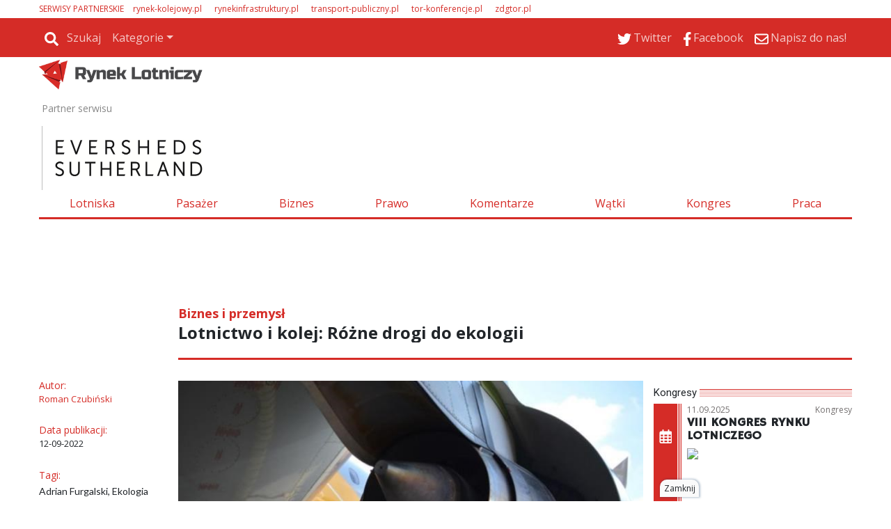

--- FILE ---
content_type: text/html
request_url: https://www.rynek-lotniczy.pl/wiadomosci/lotnictwo-i-kolej-rozne-drogi-do-ekologii-15473.html
body_size: 93871
content:
<!DOCTYPE html>
<html lang='pl-PL'>
<head>
<meta charset='UTF-8'>
<meta name='viewport' content='width=device-width, initial-scale=1, shrink-to-fit=no'>
<title>Lotnictwo i kolej: Różne drogi do ekologii - Rynek Lotniczy</title>
<link rel='preload' href='https://fonts.googleapis.com/css?family=Titillium+Web&subset=latin,latin-ext' as='style' onload="this.onload=null;this.rel='stylesheet'">
<link rel='preload' href='https://fonts.googleapis.com/css?family=Open+Sans&subset=latin,latin-ext' as='style' onload="this.onload=null;this.rel='stylesheet'">
<link rel='shortcut icon' href='/favicon.ico' type='image/x-icon'> 
<link rel='icon' href='/favicon.ico' type='image/x-icon'> 
<link rel='preconnect' href='https://platform.twitter.com'>
<link rel='preconnect' href='https://cdn.syndication.twimg.com'>
<style>
.szerokosc { width:100%; max-width:1168px; }
.dymekkomPromo { background-image:url(https://www.rynek-lotniczy.pl/themes/comments_countPromo.png)!important; }
:root{--web-page-width: 1168px}
</style>

        <!-- Preload critical CSS -->
        <link rel='preload' href='https://www.rynek-lotniczy.pl/css/bootstrap.css.gz' as='style' onload='this.onload=null;this.rel="stylesheet"'>
        <link rel='preload' href='https://www.rynek-lotniczy.pl/css/rwd.css.gz?v=134033630728659738' as='style' onload='this.onload=null;this.rel="stylesheet"'>
        <link rel='preload' href='https://www.rynek-lotniczy.pl/css/mainStyle.css.gz?v=134033630728659738' as='style' onload='this.onload=null;this.rel="stylesheet"'>
        
        <!-- Lazy-load non-critical CSS -->
        <link rel='stylesheet' href='https://www.rynek-lotniczy.pl/css/owl.css.gz' media='print' onload='this.media="all"'>
        <link rel='stylesheet' href='https://www.rynek-lotniczy.pl/css/wiadList.css.gz?v=134033630728659738' media='print' onload='this.media="all"'>
        <link rel='stylesheet' href='https://www.rynek-lotniczy.pl/css/promoOfertyFirmy.css.gz' media='print' onload='this.media="all"'>
        <link rel='stylesheet' href='https://www.rynek-lotniczy.pl/css/galeriaZdjec.css.gz' media='print' onload='this.media="all"'>
        <link rel='stylesheet' href='https://www.rynek-lotniczy.pl/css/jquery.fancybox.min.css.gz' media='print' onload='this.media="all"'>
        <style>:root { 
--kategoria-w-ostatnim-numerze-bg: #9900FF;
--kategoria-w-ostatnim-numerze-tx: #FFFFFF;
--kategoria-infrastruktura-i-lotniska-bg: #232930;
--kategoria-infrastruktura-i-lotniska-tx: #FFFFFF;
--kategoria-pasazer-i-linie-lotnicze-bg: #6D8699;
--kategoria-pasazer-i-linie-lotnicze-tx: #FFFFFF;
--kategoria-biznes-i-przemysl-bg: #002A60;
--kategoria-biznes-i-przemysl-tx: #FFFFFF;
--kategoria-prawo-i-polityka-bg: #BBBBBB;
--kategoria-prawo-i-polityka-tx: #FFFFFF;
--kategoria-komentarze--bg: #999966;
--kategoria-komentarze--tx: #FFFFFF;
--kategoria-wywiady-i-komentarze-bg: #D52C27;
--kategoria-wywiady-i-komentarze-tx: ;
}</style>

        <!-- JavaScript files -->
        <script src='https://www.rynek-lotniczy.pl/js/jquery.min.js.gz'></script>
        <script src='https://www.rynek-lotniczy.pl/js/jquery.fancybox.min.js.gz' defer></script>
        <script src='https://www.rynek-lotniczy.pl/js/jquery-migrate-3.0.1.min.js.gz' defer></script>
        <script src='https://www.rynek-lotniczy.pl/js/lazysizes.min.js.gz' async></script>
        <script src='https://www.rynek-lotniczy.pl/js/ajaxq.js.gz' async></script>
        <script src='https://www.rynek-lotniczy.pl/js/popper.1.14.3.min.js.gz' async></script>
        <script src='https://www.rynek-lotniczy.pl/js/bootstrap.min.js.gz' async></script>
        <script src='https://www.rynek-lotniczy.pl/js/bsCheck.js.gz' async></script>
        <script src='https://www.rynek-lotniczy.pl/js/throttle.js.gz' async></script>
        <script src='https://www.rynek-lotniczy.pl/js/jqExtensions.js.gz' async></script>
        <script src='https://www.rynek-lotniczy.pl/js/perspective.js.gz' async></script>
        <script src='https://www.rynek-lotniczy.pl/js/OwlCarousel.js.gz' async></script>
        <script src='https://www.rynek-lotniczy.pl/js/rwd.js.gz?v=134033630728659738' async></script>
        <script src='https://www.rynek-lotniczy.pl/js/jsMenu.js.gz?v=134033630728659738' async></script>
        <script src='https://platform.twitter.com/widgets.js' charset='utf-8' async></script><meta http-equiv='cache-control' content='no-store, no-cache, must-revalidate' />
<meta http-equiv='expires' content='0' />
<meta name='description' content='Część sektora lotniczego wciąż postrzega kolej głównie jako konkurencję, podczas gdy inni dostrzegają potencjał do współpracy. W celu ograniczenia emisji gazów cieplarnianych przedsiębiorstwa z branży podejmują takie działania, jak wymiana samolotów na bardziej oszczędne, wprowadzanie biopaliw czy elektryfikacja obsługi naziemnej. Unijny pakiet Fit for 55 nie cieszy się natomiast poparciem w branży – to wnioski z debaty strategicznej podczas Kongresu Rynku Lotniczego.'/>
<meta name='keywords' content='43431,44540,18614,22529,23834,19411,19082,52054'/>
<meta prefix='og: http://ogp.me/ns#' property='og:image' content='https://www.rynek-lotniczy.pl//img/20220912124513fotTomaszSniedziewski.jpg_678-443.jpg'/>
<meta prefix='og: http://ogp.me/ns#' property='og:title' content='Lotnictwo i kolej: Różne drogi do ekologii'/>
<meta prefix='og: http://ogp.me/ns#' property='og:description' content='Część sektora lotniczego wciąż postrzega kolej głównie jako konkurencję, podczas gdy inni dostrzegają potencjał do współpracy. W celu ograniczenia emisji gazów cieplarnianych przedsiębiorstwa z branży podejmują takie działania, jak wymiana samolotów na bardziej oszczędne, wprowadzanie biopaliw czy elektryfikacja obsługi naziemnej. Unijny pakiet Fit for 55 nie cieszy się natomiast poparciem w branży – to wnioski z debaty strategicznej podczas Kongresu Rynku Lotniczego.'/>
<meta prefix='og: http://ogp.me/ns#' property='og:image:width' content='678'/>
<meta prefix='og: http://ogp.me/ns#' property='og:image:height' content='443'/>
<meta prefix='og: http://ogp.me/ns#' property='og:image:secure_url' content='https://www.rynek-lotniczy.pl//img/20220912124513fotTomaszSniedziewski.jpg_678-443.jpg'/>
<meta prefix='og: http://ogp.me/ns#' property='og:type' content='article'/>
<meta prefix='og: http://ogp.me/ns#' property='og:locale' content='pl_PL'/>
<meta prefix='og: http://ogp.me/ns#' property='fb:app_id' content = '948287516009171' />
<meta prefix='og: http://ogp.me/ns#' property='fb:admins' content = '100003983767241'/><meta prefix='og: http://ogp.me/ns#' property='og:url' content='https://www.rynek-lotniczy.pl/wiadomosci/lotnictwo-i-kolej-rozne-drogi-do-ekologii-15473.html'/>
<link rel='image_src' href='https://www.rynek-lotniczy.pl//img/20220912124513fotTomaszSniedziewski.jpg_678-443.jpg<meta name='title' content='Lotnictwo i kolej: Różne drogi do ekologii'/>

        <script type='text/javascript'>
            var hosturl = window.location.host;
            if (hosturl.indexOf('google') > -1) {}
            else {
                // Add additional logic here if needed
            }
        </script><script type='text/javascript'>
 var adresPortaluWWW = 'https://www.rynek-lotniczy.pl/';
</script>
<!-- Preconnect for external resources -->

<link rel="preconnect" href="https://fonts.gstatic.com" crossorigin>
<link rel="preconnect" href="https://fonts.googleapis.com">
<link rel="preconnect" href="https://www.googletagmanager.com">

<!-- Preload key fonts -->
<link rel="preload" href="https://fonts.googleapis.com/css?family=Lato:100,300,400,700,900,100italic,300italic,400italic,700italic,900italic|PT+Sans:400,700,400italic,700italic|Open+Sans:300italic,400italic,600italic,700italic,800italic,400,300,600,700,800|Roboto:400,100,100italic,300,300italic,400italic,500,500italic,700,700italic,900,900italic&subset=latin,latin-ext" as="style">

<!-- Fonts stylesheets -->
<link href="https://fonts.googleapis.com/css?family=Lato:100,300,400,700,900,100italic,300italic,400italic,700italic,900italic|PT+Sans:400,700,400italic,700italic|Open+Sans:300italic,400italic,600italic,700italic,800italic,400,300,600,700,800|Roboto:400,100,100italic,300,300italic,400italic,500,500italic,700,700italic,900,900italic&subset=latin,latin-ext" rel="stylesheet">

<!-- Google Tag Manager -->
<script>
(function(w,d,s,l,i){w[l]=w[l]||[];w[l].push({'gtm.start': new Date().getTime(),event:'gtm.js'});
var f=d.getElementsByTagName(s)[0], j=d.createElement(s),dl=l!='dataLayer'?'&l='+l:'';j.async=true;
j.src='https://www.googletagmanager.com/gtm.js?id='+i+dl;f.parentNode.insertBefore(j,f);
})(window,document,'script','dataLayer','GTM-N625MTN');
</script>
<!-- End Google Tag Manager -->

<!-- Yieldbird -->
<script async src="https://securepubads.g.doubleclick.net/tag/js/gpt.js"></script>
<script type='text/javascript'>
  window.googletag = window.googletag || {};
  window.googletag.cmd = window.googletag.cmd || [];
  window.ybConfiguration = window.ybConfiguration || {};
  window.ybConfiguration = Object.assign({}, window.ybConfiguration, { integrationMethod: 'open_tag' });
  (function (y, i, e, L, D) {
    y.Yieldbird = y.Yieldbird || {};
    y.Yieldbird.cmd = y.Yieldbird.cmd || [];
    i.cmd.push(function () { i.pubads().disableInitialLoad(); });
    L = e.createElement('script');
    L.async = true;
    L.src = '//cdn.qwtag.com/d33b82fa-8d83-4ff7-b321-7c0a6fdefe13/qw.js';
    D = e.getElementsByTagName('script')[0];
    (D.parentNode || e.head).insertBefore(L, D);
  })(window, window.googletag, document);
</script>
<script>
window.googletag = window.googletag || {cmd: []};
googletag.cmd.push(function() {
	var Billboard_ATF = googletag.sizeMapping().
	addSize([0,0],[[300,250], [336,280]]).
	addSize([768,0],[[728, 90], [970,90], [970,100], [970,200],[750,200], [750,100]]).
	build();

	var Billboard_BTF = googletag.sizeMapping().
	addSize([0,0],[[300,250], [336,280], [360,300], [300,600]]).
	addSize([768,0],[[728, 90], [970,90], [970,100], [970,200], [970,250], [970,300], [750,300], [750,200], [750,100]]).
	build();

 	var Leaderboard = googletag.sizeMapping().
	addSize([0,0],[[300,250], [336,280], [360,300]]).
	addSize([768,0],[[728,90], [750,100], [750,200]]).
	build();

	var Leaderboard_2 = googletag.sizeMapping().
	addSize([0,0],[[300,250], [336,280], [360,300], [300,600]]).
	addSize([768,0],[[728,90], [750,100], [750,200]]).
	build();

	var Rectangle = googletag.sizeMapping().
	addSize([0,0],[[300,250], [250,250]]).
	addSize([768,0],[[300,250], [336,280], [250,250]]).
	build();

	var Rectangle_5_6 = googletag.sizeMapping().
	addSize([0,0],[[300,250], [250,250]]).
	addSize([768,0],[[300,250], [250,250]]).
	build();

	var Skyscraper = googletag.sizeMapping().
	addSize([0,0],[]).
	addSize([768,0],[[120,600], [160,600]]).
	build();

   	googletag.defineSlot('/52555387,23279047229/rynek-lotniczy.pl/rynek-lotniczy.pl_Billboard_ATF', [[728, 90], [970,90], [970,100], [970,200],[750,200], [750,100], [300,250], [336,280], [360,300]], 'div-gpt-ad-Billboard_ATF').defineSizeMapping(Billboard_ATF).addService(googletag.pubads());
 	googletag.defineSlot('/52555387,23279047229/rynek-lotniczy.pl/rynek-lotniczy.pl_Billboard_BTF', [[728, 90], [970,90], [970,100], [970,200], [970,250], [970,300], [750,300], [750,200], [750,100],[300,250], [336,280], [360,300], [300,600]], 'div-gpt-ad-Billboard_BTF').defineSizeMapping(Billboard_BTF).addService(googletag.pubads());
	googletag.defineSlot('/52555387,23279047229/rynek-lotniczy.pl/rynek-lotniczy.pl_Leaderboard_1', [[728,90], [750,100], [750,200], [300,250], [336,280], [360,300]], 'div-gpt-ad-Leaderboard_1').defineSizeMapping(Leaderboard).addService(googletag.pubads());
	googletag.defineSlot('/52555387,23279047229/rynek-lotniczy.pl/rynek-lotniczy.pl_Leaderboard_2', [[728,90], [750,100], [750,200], [300,250], [336,280], [360,300]], 'div-gpt-ad-Leaderboard_2').defineSizeMapping(Leaderboard_2).addService(googletag.pubads());
	googletag.defineSlot('/52555387,23279047229/rynek-lotniczy.pl/rynek-lotniczy.pl_Leaderboard_3', [[728,90], [750,100], [750,200], [300,250], [336,280], [360,300]], 'div-gpt-ad-Leaderboard_3').defineSizeMapping(Leaderboard).addService(googletag.pubads());
	googletag.defineSlot('/52555387,23279047229/rynek-lotniczy.pl/rynek-lotniczy.pl_Rectangle_5', [[300,250], [250,250]], 'div-gpt-ad-Rectangle_5').defineSizeMapping(Rectangle_5_6).addService(googletag.pubads());
	googletag.defineSlot('/52555387,23279047229/rynek-lotniczy.pl/rynek-lotniczy.pl_Rectangle_6', [[300,250], [250,250]], 'div-gpt-ad-Rectangle_6').defineSizeMapping(Rectangle_5_6).addService(googletag.pubads());
	googletag.defineSlot('/52555387,23279047229/rynek-lotniczy.pl/rynek-lotniczy.pl_Skyscraper_1', [[120,600], [160,600]], 'div-gpt-ad-Skyscraper_1').defineSizeMapping(Skyscraper).addService(googletag.pubads());
	googletag.defineSlot('/52555387,23279047229/rynek-lotniczy.pl/rynek-lotniczy.pl_Skyscraper_2', [[120,600], [160,600]], 'div-gpt-ad-Skyscraper_2').defineSizeMapping(Skyscraper).addService(googletag.pubads());
	googletag.defineSlot('/52555387,23279047229/rynek-lotniczy.pl/rynek-lotniczy.pl_Skyscraper_3', [[120,600], [160,600]], 'div-gpt-ad-Skyscraper_3').defineSizeMapping(Skyscraper).addService(googletag.pubads());
        googletag.defineSlot('/52555387,23279047229/rynek-lotniczy.pl/rynek-lotniczy.pl_Skyscraper_4', [[120,600], [160,600]], 'div-gpt-ad-Skyscraper_4').defineSizeMapping(Skyscraper).addService(googletag.pubads());
        googletag.defineSlot('/52555387,23279047229/rynek-lotniczy.pl/rynek-lotniczy.pl_Skyscraper_5', [[120,600], [160,600]], 'div-gpt-ad-Skyscraper_5').defineSizeMapping(Skyscraper).addService(googletag.pubads());

    googletag.enableServices();
  });
</script>
<!-- End Yieldbird -->

<!-- Taboola  -->

<script type="text/javascript">
  window._taboola = window._taboola || [];
  _taboola.push({article:'auto'});
  !function (e, f, u, i) {
    if (!document.getElementById(i)){
      e.async = 1;
      e.src = u;
      e.id = i;
      f.parentNode.insertBefore(e, f);
    }
  }(document.createElement('script'),
  document.getElementsByTagName('script')[0],
  '//cdn.taboola.com/libtrc/yieldbird-rynek-lotniczypl/loader.js',
  'tb_loader_script');
  if(window.performance && typeof window.performance.mark == 'function')
    {window.performance.mark('tbl_ic');}
</script>

<!-- End Taboola  -->
</head>
<body id=''>
<div id="fb-root"></div>
<style>
.rotatorGlownyV3 .rotatorWiadomosci .wiadomoscKafelekPodswietlony, .rotatorGlownyV3 .rotatorGlowneZdjecie a .rotatorGlowneTemat{ background-color: #fff; }
</style>
<div class='pasekgorny_menu-rwd'>
<div  style='text-align:left;background-color:#FFFFFF;'><div id='1631' class='szerokosc'  >
<div class='kolumna' style='width:100%;'>
<div class="px-3 px-xl-0 my-1 d-none d-md-block">
<p class="m-0 --sites" style="font-size: .75rem"><span style="margin-right: 10px; color: var(--main-color)">SERWISY PARTNERSKIE</span>
<span style="margin-right: 15px;"><a href="https://rynek-kolejowy.pl" style="text-decoration: none; color: var(--main-color)" target="_blank">rynek-kolejowy.pl</a></span>
<span style="margin-right: 15px;"><a href="https://rynekinfrastruktury.pl" style="text-decoration: none; color: var(--main-color)" target="_blank">rynekinfrastruktury.pl</a></span>
<span style="margin-right: 15px;"><a href="https://transport-publiczny.pl/" style="text-decoration: none; color: var(--main-color)" target="_blank">transport-publiczny.pl</a></span>
<span style="margin-right: 15px;"><a href="https://tor-konferencje.pl/" style="text-decoration: none; color: var(--main-color)" target="_blank">tor-konferencje.pl</a></span>
<span style="margin-right: 15px;"><a href="http://zdgtor.pl/" style="text-decoration: none; color: var(--main-color)" target="_blank">zdgtor.pl</a></span>
</p>
</div>
<div id="gtx-trans" style="position: absolute; left: 580px; top: 147px;">
<div class="gtx-trans-icon"></div>
</div> </div></div></div>
<div  style=' text-align:left;background-color:#FFFFFF;'><div id='1631' class='szerokosc' >
<div class='container-fluid menu-wrapper px-0 container-fluid menu-wrapper px-01 kolumna' style='width:100%;'>

<nav class="navbar navbar-expand-md bg-main navbar-dark px-3 px-xl-0">
  <a class="navbar-brand d-block d-md-none p-0 pb-1" href="/">
    <img alt="Logo" src="/themes/logomale.png">
  </a>

  
  <button class="navbar-toggler ml-auto" type="button" data-toggle="collapse" data-target="#collapsibleNavbar">
    <span class="navbar-toggler-icon"></span>
  </button>

  
  <div class="collapse navbar-collapse" id="collapsibleNavbar">
     <a href="/"><img id="menuLogo_hidden" class="menuLogo_hidden" alt="Logo" src="/themes/logomale.png"></a>
    <hr class="d-block d-md-none -mobile-ml-min-15px -mobile-w-100-plus-30px" >
    <ul class="nav navbar-nav"><li class='nav-item'><div class='-navbar-search row m-0'>
                                        <div class='-search-container'>
                                            <a class='nav-link -icon -search-link' href='javascript:void(0);'>
                                                <img class='icoSvg' src='/themes/icon/search-solid.svg'>
                                                <span>Szukaj</span>
                                            </a>
                                        </div>
                                        <div class='-search-wrapper h-100 mx-default-space' style='display:none;'>
                                            <div class='input-group'>
                                                <input id='search-phrase' class='form-control form-control-sm' type='text' placeholder='wyszukaj w serwisie' />
                                                <div class='input-group-append h-100'>
                                                    <button class='input-group-text form-control-sm h-100 btn btn-info'>
                                                        <img class='icoSvg' src='/themes/icon/search-solid.svg'>
                                                    </button>
                                                </div>
                                            </div>
                                        </div>
                                    </div></li><li class='nav-item d-block d-md-none'><a class='nav-link' href='/lotniska.html'>Lotniska</a></li><li class='nav-item d-block d-md-none'><a class='nav-link' href='/pasazer.html'>Pasażer</a></li><li class='nav-item d-block d-md-none'><a class='nav-link' href='/biznes.html'>Biznes</a></li><li class='nav-item d-block d-md-none'><a class='nav-link' href='/prawo.html'>Prawo</a></li><li class='nav-item d-block d-md-none'><a class='nav-link' href='/watki.html'>Wątki</a></li><li class='nav-item d-block d-md-none'><a class='nav-link' href='/wywiady-i-komentarze.html'>Wywiady i Komentarze</a></li><li class='nav-item d-block d-md-none'><a class='nav-link' href='http://kongrestransportupublicznego.pl/'>Kongres</a></li><li class='nav-item d-block d-md-none'><a class='nav-link' href='/newsletter.html'>Newsletter</a></li><li class='nav-item d-block d-md-none'><a class='nav-link' href='/redakcja.html'>Redakcja</a></li><li class='nav-item dropdown d-none d-md-block'>
    <a class='nav-link dropdown-toggle' href='#' id='navbardrop' data-toggle='dropdown'>Kategorie</a>
    <div class='dropdown-menu'><a class='dropdown-item' href='/lotniska.html'>Lotniska</a><a class='dropdown-item' href='/pasazer.html'>Pasażer</a><a class='dropdown-item' href='/biznes.html'>Biznes</a><a class='dropdown-item' href='/prawo.html'>Prawo</a><a class='dropdown-item' href='/watki.html'>Wątki</a><a class='dropdown-item' href='/wywiady-i-komentarze.html'>Wywiady i Komentarze</a><a class='dropdown-item' href='http://kongrestransportupublicznego.pl/'>Kongres</a><a class='dropdown-item' href='/newsletter.html'>Newsletter</a><a class='dropdown-item' href='/redakcja.html'>Redakcja</a></div></li>
</ul>
<ul class="ml-auto nav navbar-nav"><li class='nav-item'><a href='https://twitter.com/RynekLotniczy' target='_blank' class='nav-link'><img class='icoSvg' src='/themes/icon/twitter.svg'><span>Twitter</span></a></li><li class='nav-item'><a href='https://www.facebook.com/RynekLotniczy' target='_blank' class='nav-link'><img class='icoSvg' src='/themes/icon/facebook-f.svg'><span>Facebook</span></a></li><li class='nav-item'><a href='mailto:kontakt@rynek-lotniczy.pl' target='_blank' class='nav-link'><img class='icoSvg' src='/themes/icon/envelope-regular.svg'><span>Napisz do nas!</span></a></li>

    </ul>
  </div> 
</nav><div id='pb-wrapper' style='width: 300px; position: absolute; top:0; right:30px; z-index:200;' class='d-none d-md-block'> 
<link type='text/css' href='https://www.rynek-lotniczy.pl/css/jquery.jscrollpane.css' rel='stylesheet' media='all' /> 
<script  type='text/javascript' src='https://www.rynek-lotniczy.pl/js/jquery.mousewheel.js.gz' defer></script> 
<script  type='text/javascript' src='https://www.rynek-lotniczy.pl/js/jquery.jscrollpane.min.js.gz' defer></script> 
<script  type='text/javascript' src='https://www.rynek-lotniczy.pl/js/browserDetect.js.gz' defer></script> 
<script  type='text/javascript' src='https://www.rynek-lotniczy.pl/js/jsPasekBocznyRWD.js.gz' defer></script> 
<link type='text/css' href='https://www.rynek-lotniczy.pl/css/cssPasekBoczny.css.gz' rel='stylesheet'/> 
<div>
	<div id='pasekbocznycointeiner'  style='visibility:hidden;display:none;top:31px;'>
		<div id='pasekboczny'>
			<div class='pasekbocznynaglowek'>
				<span>Wszystkie wiadomości</span>
				<hr class='pasekbocznylinia'>
				<div class='pasekbocznyarrdow'></div>
			</div>
			<div id='pasekbocznyin'>
				<div id='pbContent'>
				</div>
			</div>
		</div>
		<div id='pasekbocznystrzalka' >
			<div id='pbimgNew' class='showhidepb' onClick='showhidepb(); '/></div> 
		</div>
	</div>
</div></div> </div></div></div>
<div  style=' text-align:left;background-color:#FFFFFF;'><div id='1631' class='szerokosc' >
<div class='logo-wrapper logo-wrapper1 kolumna' style='width:100%;'>
<div class="row">
  <div class="col-lg-4 col-md-5 p-0 pt-1 d-none d-md-block">
    <a href="/">
      <img src="/img/logo.png" class="w-100" style="width: 235px !important;" />
    </a>
  </div>
</div><div class='partnerNaglowka row px-1 no-gutters __sdaqdx' style='margin-top: 64px;'>   <div class='tekstPartner col-3 col-md-2 pl-0 pl-md-2 pl-xl-0 mr-0 tekstPartnerJeden'>Partner serwisu</div>   <div class='partnerzyGrid col row'>       <div class='partner partner1 partnerNaglowekGlowny' style='margin-left:0px'><a class='partnerNaglowekGlownyHref' href='https://www.eversheds-sutherland.com/pl/poland' target='_blank'><img class='partnerNaglowekGlownyImg lazyload'  style='max-width:250px ; max-height:100px'  data-src='https://www.rynek-lotniczy.pl//img/20250418114946EvershedsSutherlandpoziomewieksze.jpg'></a></div>   </div></div>

<div class="my-3 nav_menu_wrapper d-none d-md-block">
  <ul class="nav nav-fill">
    <li class="nav-item">
      <a class="nav-link" href="/lotniska.html">Lotniska</a>
    </li>
    <li class="nav-item">
      <a class="nav-link" href="/pasazer.html">Pasażer</a>
    </li>
    <li class="nav-item">
      <a class="nav-link" href="/biznes.html">Biznes</a>
    </li>
    <li class="nav-item">
      <a class="nav-link" href="/prawo.html">Prawo</a>
    </li>
    <li class="nav-item">
      <a class="nav-link" href="/wywiady-i-komentarze.html">Komentarze</a>
    </li>
    <li class="nav-item">
      <a class="nav-link" href="/watki.html">Wątki</a>
    </li>
    <li class="nav-item">
      <a class="nav-link" href="https://kongresrynkulotniczego.pl/" target="_blank">Kongres</a>
    </li>
    <li class="nav-item">
      <a class="nav-link" href="https://tor-praca.pl/" target="_blank">Praca</a>
    </li>
  </ul>
</div>

<div id="gtx-trans" style="position: absolute; left: 133px; top: 263px;">
<div class="gtx-trans-icon"></div>
</div><div id="divReklamaMenu">
<div class='reklama' id='reklamapodMenuGlownym'><script>$.ajax({type: 'HEAD',url: 'https://www.rynek-lotniczy.pl/reklamy/podMenuGlownym.html',success: function() {$('#reklamapodMenuGlownym').load('https://www.rynek-lotniczy.pl/reklamy/podMenuGlownym.html');},error: function() {} });</script></div>
</div><!-- /52555387,23279047229/rynek-lotniczy.pl/rynek-lotniczy.pl_Billboard_ATF -->
<div id='div-gpt-ad-Billboard_ATF' class='billboard-atf' style='min-width: 300px; min-height: 90px;'>
  <script>
    googletag.cmd.push(function() { googletag.display('div-gpt-ad-Billboard_ATF'); });
  </script>
</div></div></div></div></div><div class='top_logo szerokosc '></div> <script type="text/javascript"> var url="https://portalrwd.bm5.pl/Stat/statystyki.aspx";  wyslijStatystyke();  function wyslijStatystyke() { 	var data = { 	  idobiekt: '15473', 	  obiekttyp: '5', 	  idtyp: '2', 	  idportal: '2' 	}; 	$.post(url, data); } </script><div id='wiadomoscBody'>
<div  style='text-align:left;background-color:#FFFFFF;'><div id='1553' class='szerokosc trescZdjecie'  >
<div class='container-fluid mx-auto px-xl-0 container-fluid mx-auto px-xl-01 kolumna' style='width:100%;'>
<!-- mess body -->
<div class="row pt-3">
<!-- first row -->
<div class="col-sm-4 col-md-3 col-lg-2 d-none d-lg-block"></div>
<div class="col-12 col-lg-10 position-relative">
<div class="row -mobile-flex-reverse">
<!-- n. kat. desk. -->
<div class="d-none d-md-block col-12"><div class='wiadKat'>Biznes i przemysł</div>
</div> 
<div class="col-12"><h1 class='wiadTit'>Lotnictwo i kolej: Różne drogi do ekologii</h1>
</div> 
<!-- ps. nav. desk. -->
<div class="col-12 my-1 d-none d-md-block">  <span class='naviWiadomosc' onclick="page('next');" id='napisNext'>Dalej</span> <div class='naviWiadomosc' id='next' onclick="page('next');" ><i class='fas fa-chevron-circle-right arrowNewRight'></i></div>   
<div class='naviWiadomosc d-none d-md-block' id='prev' onclick="page('prev');" ><i class='fas fa-chevron-circle-left arrowNewRight'></i></div> <div class='naviWiadomosc d-block d-md-none position-absolute' style='margin-left:42px; left:0px;' id='prev2' onclick="page('prev');" ></div> <span class='naviWiadomosc' onclick="page('prev');" id='napisPrev'>Wstecz</span>   
<hr class='hr3px position-relative -mobile-w-100-plus-30px -mobile-ml-min-15px'>   
<div id='nadFotoWiadomosc' style='margin-top: -10px;min-height: unset !important;width: 100%;' ></div>   

</div> 
</div>
</div>
<!-- first row ends -->
</div>
<div class="row"> 
<div class="col-12 col-md-8 col-lg-2 mt-0 mt-md-3"> 
<div class="d-none d-lg-block">  <input type="hidden" id="hiddenIdKategoria" value="200">
</div><div class='wiadomoscAutor row' ><div class='wiadInfoCol m-0 col-6 col-lg-12'>Autor:</div><a href='/szukaj.html?searchVal=autor: Roman Czubiński'><p class='autorImieNazwisko col-6 col-lg-12 m-0' title='Roman Czubiński'>Roman Czubiński</p></a></div><div class='row mt-0 mt-lg-4'><div class='wiadInfoCol m-0 col-6 col-lg-12'>Data publikacji: </div><div class='wiadData col-lg-12 col-6' style='font-size:13px;'>12-09-2022</div></div>
<div class="d-none d-lg-block"> <div class='row'><div class='col-6 col-lg-12'><div class='wiadInfoCol'>Tagi: </div><div id='divTagi' style='font-size:14px;margin-top:2px;font-family: Lato;'> <a href = "https://www.rynek-lotniczy.pl/szukaj.html?searchVal=tag: Adrian Furgalski"><span class='spanTagi' >Adrian Furgalski</span></a>, <a href = "https://www.rynek-lotniczy.pl/szukaj.html?searchVal=tag: Ekologia w transporcie"><span class='spanTagi' >Ekologia w transporcie</span></a>, <a href = "https://www.rynek-lotniczy.pl/szukaj.html?searchVal=tag: Ekologiczne lotnictwo"><span class='spanTagi' >Ekologiczne lotnictwo</span></a>, <a href = "https://www.rynek-lotniczy.pl/szukaj.html?searchVal=tag: Embraer"><span class='spanTagi' >Embraer</span></a>, <a href = "https://www.rynek-lotniczy.pl/szukaj.html?searchVal=tag: Fit for 55"><span class='spanTagi' >Fit for 55</span></a>, <a href = "https://www.rynek-lotniczy.pl/szukaj.html?searchVal=tag: PAŻP"><span class='spanTagi' >PAŻP</span></a>, <a href = "https://www.rynek-lotniczy.pl/szukaj.html?searchVal=tag: PKP Intercity"><span class='spanTagi' >PKP Intercity</span></a>, <a href = "https://www.rynek-lotniczy.pl/szukaj.html?searchVal=tag: Pociąg vs samolot"><span class='spanTagi' >Pociąg vs samolot</span></a>, <a href = "https://www.rynek-lotniczy.pl/szukaj.html?searchVal=tag: Welcome Airport Services"><span class='spanTagi' >Welcome Airport Services</span></a></div></div><div class='col-6 col-lg-12'><div class='wiadInfoCol'>Tagi geolokalizacji: </div><div id='divTagi' style='font-size:14px;margin-top:2px; font-family:Lato;'><a href = "https://www.rynek-lotniczy.pl/szukaj.html?searchVal=geotag: Świat"><span class='spanTagi'> Świat </span></a></div><script  type='text/javascript'>$('.spanTagi').hover(function() { $(this).animate({ opacity: 0.5 },100) },function() { $(this).animate({ opacity: 1 },100) });</script></div></div><div class='wiadomoscSocial d-none d-md-block mt-5'><div class='divLikeMaly likelogo' title='Liczba wyświetleń' alt ='facebookLogo'><label id='lblLike' class='lblLikeMaly likecount m-0 mt-1 text-white text-center w-100'>0</label></div> <p class='socialNaglowek mt-3'>Podziel się ze znajomymi:</p><div class='socials-icons '><div class='social-item '><img title='Polub artykuł' alt='facebookLogo' src =' https://www.rynek-lotniczy.pl//themes/shareIcons/fb.png' onclick = 'window.open("https://www.facebook.com/sharer/sharer.php?u=https%3a%2f%2fwww.rynek-lotniczy.pl%2fwiadomosci%2flotnictwo-i-kolej-rozne-drogi-do-ekologii-15473.html", "facebook_share", "height=320, width=640, toolbar=no, menubar=no, scrollbars=no, resizable=no, location=no, directories=no, status=no");'/></div><div class='social-item '><img title='Udostępnij artykuł' alt='linkedInLogo' src =' https://www.rynek-lotniczy.pl//themes/shareIcons/in.png' onclick = 'window.open("https://www.linkedin.com/shareArticle?mini=true&url=https%3a%2f%2fwww.rynek-lotniczy.pl%2fwiadomosci%2flotnictwo-i-kolej-rozne-drogi-do-ekologii-15473.html&title=Lotnictwo+i+kolej%3a+R%c3%b3%c5%bcne+drogi+do+ekologii&summary=Cz%c4%99%c5%9b%c4%87+sektora+lotniczego+wci%c4%85%c5%bc+postrzega+kolej+g%c5%82%c3%b3wnie+jako+konkurencj%c4%99%2c+podczas+gdy+inni+dostrzegaj%c4%85+potencja%c5%82+do+wsp%c3%b3%c5%82pracy.+W+celu+ogra...&source=Rynek+Infrastrukturyhttps%3a%2f%2fwww.rynek-lotniczy.pl%2fwiadomosci%2flotnictwo-i-kolej-rozne-drogi-do-ekologii-15473.html", "linkedId_share", "height=320, width=640, toolbar=no, menubar=no, scrollbars=no, resizable=no, location=no, directories=no, status=no");'/></div><div class='social-item '><img title='Udostępnij artykuł' alt='linkedInLogo' src =' https://www.rynek-lotniczy.pl//themes/shareIcons/tw.png' onclick = 'window.open("https://twitter.com/share?url=https%3a%2f%2fwww.rynek-lotniczy.pl%2fwiadomosci%2flotnictwo-i-kolej-rozne-drogi-do-ekologii-15473.html", "twitter_share", "height=500, width=800, toolbar=no, menubar=no, scrollbars=no, resizable=no, location=no, directories=no, status=no");'/><Br/></div><div class='social-item '><a href='mailto:podaj@adresata?Subject=Zobacz%20koniecznie!&body=Fragment artykułu:%0D%0A%0D%0ALotnictwo i kolej: Różne drogi do ekologii%0D%0A%0D%0ACz%c4%99%c5%9b%c4%87+sektora+lotniczego+wci%c4%85%c5%bc+postrzega+kolej+g%c5%82%c3%b3wnie+jako+konkurencj%c4%99%2c+podczas+gdy+inni+dostrzegaj%c4%85+potencja%c5%82+do+wsp%c3%b3%c5%82pracy.+W+celu+ograniczenia+emisji+gaz%c3%b3w+cieplarnianych+przedsi%c4%99biorstwa+z+bran%c5%bcy+podejmuj%c4%85+takie+dzia%c5%82ania%2c+jak+wymiana+samolot%c3%b3w+na+bardziej+oszcz%c4%99dne%2c+wprowadzanie+biopaliw+czy+elektryfikacja+obs%c5%82ugi+naziemnej.+Unijny+pakiet+Fit+for+55+nie+cieszy+si%c4%99+natomiast+poparciem+w+bran%c5%bcy+%e2%80%93+to+wnioski+z+debaty+strategicznej+podczas+Kongresu+Rynku+Lotniczego.%0D%0A%0D%0ALink: https%3a%2f%2fwww.rynek-lotniczy.pl%2fwiadomosci%2flotnictwo-i-kolej-rozne-drogi-do-ekologii-15473.html'><img  title='Wyślij artykuł e-mailem' alt='emailLogo' src =' https://www.rynek-lotniczy.pl//themes/shareIcons/email.png' /></a></div><div class='social-item '><img title='Udostępnij artykuł' alt='wykopLogo'  src =' https://www.rynek-lotniczy.pl//themes/shareIcons/wykop.png' onclick = 'window.open("https://www.wykop.pl/dodaj/link/?url=https%3a%2f%2fwww.rynek-lotniczy.pl%2fwiadomosci%2flotnictwo-i-kolej-rozne-drogi-do-ekologii-15473.html&title=Lotnictwo+i+kolej%3a+R%c3%b3%c5%bcne+drogi+do+ekologii&desc=Cz%c4%99%c5%9b%c4%87+sektora+lotniczego+wci%c4%85%c5%bc+postrzega+kolej+g%c5%82%c3%b3wnie+jako+konkurencj%c4%99%2c+podczas+gdy+inni+dostrzegaj%c4%85+potencja%c5%82+do+wsp%c3%b3%c5%82pracy.+W+celu+ogra...", "wykop_share", "height=500, width=800, toolbar=no, menubar=no, scrollbars=no, resizable=no, location=no, directories=no, status=no");'/></div>   </div></div><div><div style='cursor:pointer;height: 48px; width:48px; float:left; background-image: url(https://www.rynek-lotniczy.pl/themes/print.png);margin-top:30px;' onclick="window.print();"></div></div> <!-- /52555387,23279047229/rynek-lotniczy.pl/rynek-lotniczy.pl_Skyscraper_2 -->
<div id="div-gpt-ad-Skyscraper_2" class='skyscraper' style="min-width: 120px; min-height: 600px;">
<script>
    googletag.cmd.push(function() { googletag.display('div-gpt-ad-Skyscraper_2'); });
  </script>
</div>
</div> 
</div> 
<div class="col-md-8 col-lg-7"><div class='position-absolute d-block d-md-none w-50 p-1 -cat-strap'>BIZNES I PRZEMYSŁ</div><img class='fotoWiadomosc webfeedsFeaturedVisual -mobile-ml-min-15px -mobile-w-100-plus-30px lazyload' alt='Lotnictwo i kolej: Różne drogi do ekologii' title='Lotnictwo i kolej: Różne drogi do ekologii' data-src='https://www.rynek-lotniczy.pl//img/20220912124513fotTomaszSniedziewski.jpg_678-443.jpg' /><div class='podpisPodZdjeciem -mobile-ml-min-15px -mobile-w-100-plus-30px' style='z-index: 1; height: auto;min-height:26px; background-color:#000000; layer-background-color:#000000; margin-top: -5px;color:#FFFFFF; '> <span style='margin: 5.1px 20px 0 5px; font-size: 12px; float: left;'>fot. Tomasz Śniedziewski</span><span style='font-size: 12px;'></span></div><div class='wiadTresc pl-0 pl-md-2 -mobile-no-border' style='border-right: 1px solid #CCCCCC;padding-right: 10px;>'><div class='WiadomoscLead' style='margin-top:25px;'>Część sektora lotniczego wciąż postrzega kolej głównie jako konkurencję, podczas gdy inni dostrzegają potencjał do współpracy. W celu ograniczenia emisji gazów cieplarnianych przedsiębiorstwa z branży podejmują takie działania, jak wymiana samolotów na bardziej oszczędne, wprowadzanie biopaliw czy elektryfikacja obsługi naziemnej. Unijny pakiet Fit for 55 nie cieszy się natomiast poparciem w branży – to wnioski z debaty strategicznej podczas Kongresu Rynku Lotniczego. </div><br><div style='margin-bottom:15px;'>Zdaniem prezesa zarządu Zespołu Doradców Gospodarczych TOR Adriana Furgalskiego proponowane w Fit for 55 rozwiązania idą w złym kierunku. – Odruchową reakcją urzędników na problem jest często wprowadzanie nowych podatków lub opłat. Mam wątpliwości, czy pomoże to uratować klimat – stwierdził Furgalski. – Brakuje też dobrego rozeznania co do alternatyw dla transportu lotniczego – tym bardziej, że UE nie może pochwalić się dużymi osiągnięciami, jeśli chodzi o kolej dużych prędkości – dodał.<br><br><b>Inwestować w biopaliwa, czy w oszczędniejsze maszyny?<br></b><br>Jako alternatywę zaproponował podążanie śladem działań podjętych swego czasu przez władze USA – dofinansowań do produkcji biopaliw. – W październiku ubiegłego roku administracja Bidena powróciła po kilku latach przerwy do tego rozwiązania. Biopaliwo lotnicze 65% jest dziś kilkakrotnie droższe, ponieważ zużywamy go niewiele – poniżej 1% wszystkich paliw w lotnictwie. Jego stosowanie nie wymaga wymiany samolotów ani ich silników. Przestawienie na tego typu produkcję wymaga jednak zachęt dla producentów i dla linii lotniczych, bo bez wsparcia finansowego produkcja biopaliw nie ruszy – zaznaczył prezes ZDG TOR.<br><br>Odmienny pogląd wyraził dyrektor marketingu na Europę, Środkowy Wschód, Afrykę i Azję Centralną Embraer Commercial Aviation Michał Nowak. –  Biopaliwa nie są rozwiązaniem idealnym. Są bardzo energochłonne, ich wytwarzanie może kolidować z gospodarką żywnościową, wiąże się też z nimi wiele innych wyzwań – wyliczył wady biopaliw. Za bardziej wskazaną uznał wymianę floty na maszyny najnowszej generacji. – Wiąże się z tym olbrzymi potencjał. Obecnie takie maszyny to tylko ok. 8% wszystkich czynnych samolotów – a wymiana w skali światowej mogłaby dać oszczędności rzędu 15-20%. Nasza wizja jest ambitna, ale realistyczna – przekonywał.<br><br>Brazylijski koncern pracuje m. in. nad projektem średniodystansowego samolotu turbośmigłowego. – W poprzedniej generacji nie było turbośmigłowego samolotu tej wielkości. Może to być odrodzenie samolotów turbośmigłowych. Nasza koncepcja zakłada dostarczenie komfortu podróży samolotu odrzutowego, jeśli chodzi o brak wibracji, niższy poziom hałasu na pokładzie i więcej przestrzeni w środku. Jednocześnie chcemy ograniczać koszty i emisje – zadeklarował. Jeśli program zostanie uruchomiony w przyszłym roku, pierwsze maszyny będą gotowe do odbioru zapewne w roku 2027.<br><br><b>Latanie bez emisji – pieśń przyszłości<br></b><br>Prace nad samolotami nisko- lub zeroemisyjnymi są na bardzo wczesnym etapie. – W ostatnich 3-4 latach nastąpiło przyspieszenie w dyskusji o możliwościach technologicznych. W pewnym zakresie zeroemisyjne podróżowanie samolotami stanie się możliwe jeszcze przed 2050 r. W ubiegłym roku zaprezentowaliśmy <a href="https://www.rynek-lotniczy.pl/wiadomosci/embraer-przedstawia-rodzine-energia--cztery-nowe-koncepcje-samolotow-wykorzystujace-technologie-napedu-energia-odnawialna-12965.html" target="_blank">rodzinę samolotów Energia</a> – zbiór czterech konceptów, które pokazują, w jaki sposób myślimy o zastosowaniu technologii hybrydowej, elektrycznej i wodorowej – przypomniał Nowak. Pojawiające się nierealne zapowiedzi, takie jak 19-osobowy samolot elektryczny, mający wejść do użytku już w 2026 r., są według przedstawiciela Embraera szkodliwe – osłabiają motywację do wprowadzania tych zmian, które są realne.<br><br>Szansę na realizację zapisu Strategii Zrównoważonej i Inteligentnej Mobilności, według której w 2035 r. powinny być już w eksploatacji duże samoloty zeroemisyjne, Nowak określił jako niższą niż 1%. – Datę tę wypromował Airbus, który zapowiadał wprowadzenie samolotów napędzanych wodorem w ramach projektu Zero E. Mam wrażenie, że dziś nasz konkurent delikatnie wycofuje się z tego – ocenił. Jak przyznał, samo wykonanie demonstratora jest możliwe – najważniejszy jest jednak ekosystem, infrastruktura i ekonomika takiego przedsięwzięcia. – Wodór to najlepszy wybór do napędzania takiej maszyny, ale jego dystrybucja jest wielkim wyzwaniem, podobnie jak produkcja wodoru z wykorzystaniem czystej energii. Według naszych szacunków do 2050 r. „zielony” wodór może pokrywać zaledwie 4% potrzeb lotnictwa – stwierdził dyrektor Embraera.<br><br><b>Handling: Nadzieja w koordynacji<br></b><br>Prezes zarządu Welcome Airport Services Jakub Kluziński podkreślił, że niemal jedna trzecia prowadzonych przez firmę operacji jest już zelektryfikowana. – Wymusza to specyfika naszej pracy: prawie wszystkie nasze operacje wykonywane wewnątrz terminala są wykonywane przy użyciu wózków akumulatorowych. Tak naprawdę można by zelektryfikować 100% naszych operacji, ale maszyny elektryczne są droższe od tradycyjnych, wymagają też dość długiego ładowania przy użyciu kosztownej infrastruktury – opisał realia.<br><br>Środkiem zaradczym może okazać się koordynacja działań wszystkich agentów obsługi naziemnej działających na jednym lotnisku oraz innych podmiotów i systemowe podejście do budowy infrastruktury ładowania. – Na Lotnisku Chopina rozpoczął się niedawno koordynowany przez Polską Grupę Lotniczą projekt, mający na celu przygotowanie obszaru do ładowania i obsługi wszelkich elektrycznych pojazdów lotniskowych. Umożliwi to systemowe przejście wszystkich podmiotów na dużą liczbę pojazdów elektrycznych. W przypadku CPK i innych nowych portów trzeba pomyśleć o tym już od razu. Dobrym zagranicznym przykładem dobrych praktyk jest lotnisko w Stuttgarcie – ocenił Kluziński.<br><br>– Całe nasze miesięczne zużycie paliwa na Lotnisku Chopina jest porównywalne z ilością zużywaną przez średniej wielkości samolot podczas typowego lotu. Dla wszystkich naszych 7 oddziałów to mniej, niż zużywa 10 samolotów szerokokadłubowych, startujących z Warszawy jednego dnia. Jesteśmy małym kawałkiem ekosystemu, ale małe kropelki składają się na duży zbiornik – stwierdził obrazowo prezes Welcome. Jeszcze w tym roku firma planuje przetestować kolejne ekologiczne urządzenie: w pełni elektryczny wypychacz firmy Goldhoffer.<br><br><b>PAŻP: Trzeba łączyć systemy<br></b><br>Powracając do kwestii polityki UE wobec lotnictwa, Furgalski skrytykował system handlu emisjami. – Mamy do czynienia z podwójnym nałożeniem opłat za emisję dwutlenku węgla w ramach ETS. Mówi się też o czynniku spekulacyjnym, który winduje ceny uprawnień. Z drugiej strony mamy szerszy, globalny system pod egidą ONZ i ICAO – wyliczał zastrzeżenia. Zauważył też, że lotnictwo europejskie może w efekcie być na straconej pozycji w walce konkurencyjnej o udział w rynku z przewoźnikami z innych części świata, w których takich restrykcji nie ma.<br><br>Zdaniem prezesa ZDG TOR – choć z przyczyn politycznych na razie do tego nie doszło – ok. 10% emisji można by zlikwidować dzięki wyprostowaniu korytarzy powietrznych nad Europą. Do kwestii tej odniósł się zastępca prezesa ds. żeglugi powietrznej w Polskiej Agencji Żeglugi Powietrznej Maciej Rodak. – Jednolita Europejska Przestrzeń Powietrzna ma być jednym z narzędzi do dekarbonizacji transportu lotniczego. Program ten został ustanowiony 18 lat temu – i ewoluuje, w tym również na poziomie technologicznym, od którego zależy bardzo wiele. Kluczem do powodzenia jest poddanie całej przestrzeni jednemu systemowi, w ramach którego można prowadzić ruch między sektorami w zasadzie po linii prostej, omijając tylko niezbędne ograniczenia. Dopóki dostawcy służb żeglugi powietrznej będą operowali systemami porozumiewającymi się tylko do koordynacji przygranicznej, w skali kontynentu ruch nie będzie odbywał się po prostej. Tylko optymalizując trajektorię w płaszczyźnie pionowej i poziomej, jesteśmy w stanie minimalizować ślad węglowy – wyjaśnił.<br><br>– Kilka lat temu pojawił się projekt połączeń międzysystemowych – <i>Flight Object Interoperability</i>. Sprawią one, że systemy będą działały jak jedna całość. Od lotniska startu do lotniska lądowania leci się tak, jakby lot odbywał się w ramach jednego systemu kontroli lotów. Nie zawsze jednak da się to zrobić – trzeba brać pod uwagę pojemność przestrzeni, natężenie ruchu i wpływ opóźnień. Ponieważ nie jesteśmy w stanie wyłonić jednego dostawcy dla służb kontroli lotów dla całej Europy, drogą do sukcesu jest moim zdaniem technologia – dodał wiceprezes PAŻP.<br><br><b>Tylko KDP może rywalizować z samolotami<br></b><br>Wiele emocji wywołała kwestia relacji między lotnictwem a koleją. – Kolej dużych prędkości, którą mamy już w Polsce na CMK, będzie rozbudowywana w ramach komponentu kolejowego CPK. Trasy takie, jak Warszawa – Kraków czy Warszawa – Trójmiasto, mają bardzo dobre wyniki – ale takie miasta, jak Wrocław czy Rzeszów, oddalają się od stolicy kolejowo. Przykład Hiszpanii pokazuje, że po kilku latach działania KDP potrafi ona przejąć nawet 70% ruchu między metropoliami. We Włoszech lotnicze linie niskokosztowe zawieszają poszczególne połączenia, po przegrywają w tych relacjach z koleją. Lepiej inwestować w KDP, niż przymuszać w sposób sztuczny do przesiadania się do pociągów, gdy alternatywa jest dopiero w planach albo w powijakach – ocenił Furgalski.<br><br>– Sama UE przyznaje się do porażki, jeśli chodzi o KDP: sieć liczy zaledwie ok. 9 tysięcy kilometrów i jest porozrzucana po całej Unii, a granice, których nie odczuwa się na drogach i w powietrzu, są wciąż widoczne na torach. Program kolei dużych prędkości powinien być alternatywą przede wszystkim w ruchu międzynarodowym. Na razie jednak jest wyrzutem sumienia jako coś, co nam w UE nie wyszło – punktował prezes ZDG TOR.<br><br><b>Współpraca czy rywalizacja?<br></b><br>– Ostatni czas pokazał, że kolej i lotnictwo mogą ze sobą współpracować. Przykładem choćby bardzo udana akcja „LOT do domu” – postawił tezę prezes zarządu PKP Intercity Marek Chraniuk. – Wielu turystów przyjeżdża do Polski i przesiada się na nasze pociągi, bo to one są najszybszym środkiem transportu między polskimi metropoliami. Na dłuższych odległościach wszystko zależy od prędkości. KDP zmieniłaby całkowicie układ sił w Polsce, ale także w podróżach do Berlina, Wiednia czy Rygi. Pogorszyłoby to sytuację transportu lotniczego – kontynuował. Dopóki szybkiej kolei nie ma, rynek podróży na dystansie 400-500 km jest podzielony. Jak przypomniał Chraniuk, obecne wydłużenie czasów przejazdu w wielu relacjach jest przejściowe i wynika z realizacji programu inwestycyjnego.<br><br>Według prezesa PKP IC transport lotniczy, kolejowy, a w niektórych miejscach, uzupełniająco, autobusowy może zapewnić wspólną, atrakcyjną ofertę dla nowych podróżnych, często przesiadających się z własnych samochodów. Lotnictwo może też odgrywać rolę inspiracji. <a href="https://www.rynek-kolejowy.pl/mobile/rewolucja-biletowa-pkp-intercity-dynamiczne-ceny-biletow-w-tlk-ic-i-pierwszej-klasie-107858.html" target="_blank">Nowy dynamiczny system sprzedaży PKP IC</a> był wzorowany w pewnym zakresie na rozwiązaniach LOT. – Przyniosło to efekt: obecne wakacje zamkniemy rekordowym wynikiem. Przez pierwszych 7 miesięcy przewieźliśmy 32 mln pasażerów, bijąc rekord z roku 2019. Będziemy nadal dobrym partnerem dla lotnictwa – zapowiedział Chraniuk.<br><br>Do końca roku PKP IC chce oddać do użytku nową aplikację mobilną, a w przyszłości – także system sprzedaży zintegrowany z LOT. – Pasażer planujący podróż do Polski musi mieć możliwość skorzystania z innych środków transportu, przede wszystkim – z kolei. W Niemczech DB weszły niedawno do Star Alliance, co umożliwi kupowanie wspólnych biletów na samoloty i pociągi, korzystanie z programów lojalnościowych, korzystanie ze stref oczekiwania na dworcach etc. – podał przykład Chraniuk. Jak stwierdził, jego spółka powinna podjąć podobny krok.<br><br><b>Embraer: Niech wygra lepszy<br></b><br>Cytowany już dyrektor Embraera był nastawiony bardziej konfrontacyjnie. – W mojej wizji przyszłości więcej latamy, niż jeździmy pociągami. Lotnictwo powinno konkurować z koleją, ale w sposób mądry: tam, gdzie przegrywa tę konkurencję, wycofując się i podejmując współpracę – uznał Nowak. Pomysły sztucznego blokowania podróży lotniczych na krótkich dystansach tłumaczył zapóźnieniem branży lotniczej w zakresie odpowiedzi na wyzwania klimatyczne i dekarbonizacji. – Skracamy jednak ten dystans. Nie jest oczywiste, czy w roku 2050, 2060 lub 2070 rachunek ekologiczny będzie nadal przemawiał na korzyść kolei. Wygra ten, kto będzie lepiej zarządzał czworokątem złożonym z szybkości, wygody, ceny i emisji – przewidywał.<br><br>Wiceprezes PAŻP odwołał się do przykładu zza między. – Dobrze rozwinięty transportowo rynek niemiecki wypracował naturalny model współistnienia kolei i lotnictwa poprzez wprowadzanie kolei pod terminale lotnicze. Chętnie zobaczymy samoloty między portami krajowymi – ale jeśli pojawią się między nimi bezpośrednie połączenia KDP, lotnictwo przestawi się bardziej na połączenia międzynarodowe. Związek między koleją a lotnictwem będzie ewoluował w zależności od wyborów dokonywanych przez pasażerów – ocenił Rodak. Jak dodał, przejęcie ruchu dowozowego do hubów lotniczych przez kolej może nawet pomóc lotnictwu, odciążając przestrzeń powietrzną i zwiększając jej przepustowość.<br><br>– Czy kolej jest w stanie zagrozić lotnictwu? Mamy wprawdzie duży KPK, ale jego efekty są często niezadowalające. Znacząca poprawa wymaga budowy kolei dużych prędkości. Niektóre „szprychy” CPK nie budzą żadnych wątpliwości – ale nie wszystkie, poza tym brakuje źródeł finansowania. Proces inwestycyjny na kolei musi przyspieszyć: budowa krótkiej <a href="https://www.rynek-kolejowy.pl/wiadomosci/lacznica-w-czarncy-na-finiszu-w-grudniu-skroci-czas-przejazdu-z-kielc-do-warszawy-zdjecia-108983.html" target="_blank">łącznicy Czarnca – Włoszczowa Północ</a> ciągnie się już 5 lat. Na razie branża lotnicza jest więc bezpieczna – podsumował Furgalski.</div><div class='szablonModul'><div class="Wklejka"></div></div>
<div class="d-block d-lg-none">
 <input type="hidden" id="hiddenIdKategoria" value="200"><div class='row'><div class='col-6 col-lg-12'><div class='wiadInfoCol'>Tagi: </div><div id='divTagi' style='font-size:14px;margin-top:2px;font-family: Lato;'> <a href = "https://www.rynek-lotniczy.pl/szukaj.html?searchVal=tag: Adrian Furgalski"><span class='spanTagi' >Adrian Furgalski</span></a>, <a href = "https://www.rynek-lotniczy.pl/szukaj.html?searchVal=tag: Ekologia w transporcie"><span class='spanTagi' >Ekologia w transporcie</span></a>, <a href = "https://www.rynek-lotniczy.pl/szukaj.html?searchVal=tag: Ekologiczne lotnictwo"><span class='spanTagi' >Ekologiczne lotnictwo</span></a>, <a href = "https://www.rynek-lotniczy.pl/szukaj.html?searchVal=tag: Embraer"><span class='spanTagi' >Embraer</span></a>, <a href = "https://www.rynek-lotniczy.pl/szukaj.html?searchVal=tag: Fit for 55"><span class='spanTagi' >Fit for 55</span></a>, <a href = "https://www.rynek-lotniczy.pl/szukaj.html?searchVal=tag: PAŻP"><span class='spanTagi' >PAŻP</span></a>, <a href = "https://www.rynek-lotniczy.pl/szukaj.html?searchVal=tag: PKP Intercity"><span class='spanTagi' >PKP Intercity</span></a>, <a href = "https://www.rynek-lotniczy.pl/szukaj.html?searchVal=tag: Pociąg vs samolot"><span class='spanTagi' >Pociąg vs samolot</span></a>, <a href = "https://www.rynek-lotniczy.pl/szukaj.html?searchVal=tag: Welcome Airport Services"><span class='spanTagi' >Welcome Airport Services</span></a></div></div><div class='col-6 col-lg-12'><div class='wiadInfoCol'>Tagi geolokalizacji: </div><div id='divTagi' style='font-size:14px;margin-top:2px; font-family:Lato;'><a href = "https://www.rynek-lotniczy.pl/szukaj.html?searchVal=geotag: Świat"><span class='spanTagi'> Świat </span></a></div><script  type='text/javascript'>$('.spanTagi').hover(function() { $(this).animate({ opacity: 0.5 },100) },function() { $(this).animate({ opacity: 1 },100) });</script></div></div>
</div><div class='wiadomoscSocial mb-3 row mx-0 Big'><div class='divLikeMaly likelogo d-block d-lg-none' title='Liczba wyświetleń' alt ='facebookLogo'><label id='lblLike' class='lblLikeMaly likecount m-0 mt-1 text-white text-center w-100'>0</label></div> <p class='socialNaglowek mt-3 col-12 px-0'>Podziel się z innymi:</p><div class='socials-icons big-images'><div class='social-item big-image'><img title='Polub artykuł' alt='facebookLogo' src =' https://www.rynek-lotniczy.pl//themes/shareIcons/fbBig.png' onclick = 'window.open("https://www.facebook.com/sharer/sharer.php?u=https%3a%2f%2fwww.rynek-lotniczy.pl%2fwiadomosci%2flotnictwo-i-kolej-rozne-drogi-do-ekologii-15473.html", "facebook_share", "height=320, width=640, toolbar=no, menubar=no, scrollbars=no, resizable=no, location=no, directories=no, status=no");'/></div><div class='social-item big-image'><img title='Udostępnij artykuł' alt='linkedInLogo' src =' https://www.rynek-lotniczy.pl//themes/shareIcons/inBig.png' onclick = 'window.open("https://www.linkedin.com/shareArticle?mini=true&url=https%3a%2f%2fwww.rynek-lotniczy.pl%2fwiadomosci%2flotnictwo-i-kolej-rozne-drogi-do-ekologii-15473.html&title=Lotnictwo+i+kolej%3a+R%c3%b3%c5%bcne+drogi+do+ekologii&summary=Cz%c4%99%c5%9b%c4%87+sektora+lotniczego+wci%c4%85%c5%bc+postrzega+kolej+g%c5%82%c3%b3wnie+jako+konkurencj%c4%99%2c+podczas+gdy+inni+dostrzegaj%c4%85+potencja%c5%82+do+wsp%c3%b3%c5%82pracy.+W+celu+ogra...&source=Rynek+Infrastrukturyhttps%3a%2f%2fwww.rynek-lotniczy.pl%2fwiadomosci%2flotnictwo-i-kolej-rozne-drogi-do-ekologii-15473.html", "linkedId_share", "height=320, width=640, toolbar=no, menubar=no, scrollbars=no, resizable=no, location=no, directories=no, status=no");'/></div><div class='social-item big-image'><img title='Udostępnij artykuł' alt='linkedInLogo' src =' https://www.rynek-lotniczy.pl//themes/shareIcons/twBig.png' onclick = 'window.open("https://twitter.com/share?url=https%3a%2f%2fwww.rynek-lotniczy.pl%2fwiadomosci%2flotnictwo-i-kolej-rozne-drogi-do-ekologii-15473.html", "twitter_share", "height=500, width=800, toolbar=no, menubar=no, scrollbars=no, resizable=no, location=no, directories=no, status=no");'/></div><div class='social-item big-image'><a href='mailto:podaj@adresata?Subject=Zobacz%20koniecznie!&body=Fragment artykułu:%0D%0A%0D%0ALotnictwo i kolej: Różne drogi do ekologii%0D%0A%0D%0ACz%c4%99%c5%9b%c4%87+sektora+lotniczego+wci%c4%85%c5%bc+postrzega+kolej+g%c5%82%c3%b3wnie+jako+konkurencj%c4%99%2c+podczas+gdy+inni+dostrzegaj%c4%85+potencja%c5%82+do+wsp%c3%b3%c5%82pracy.+W+celu+ograniczenia+emisji+gaz%c3%b3w+cieplarnianych+przedsi%c4%99biorstwa+z+bran%c5%bcy+podejmuj%c4%85+takie+dzia%c5%82ania%2c+jak+wymiana+samolot%c3%b3w+na+bardziej+oszcz%c4%99dne%2c+wprowadzanie+biopaliw+czy+elektryfikacja+obs%c5%82ugi+naziemnej.+Unijny+pakiet+Fit+for+55+nie+cieszy+si%c4%99+natomiast+poparciem+w+bran%c5%bcy+%e2%80%93+to+wnioski+z+debaty+strategicznej+podczas+Kongresu+Rynku+Lotniczego.%0D%0A%0D%0ALink: https%3a%2f%2fwww.rynek-lotniczy.pl%2fwiadomosci%2flotnictwo-i-kolej-rozne-drogi-do-ekologii-15473.html'><img  title='Wyślij artykuł e-mailem' alt='emailLogo' src =' https://www.rynek-lotniczy.pl//themes/shareIcons/emailBig.png' /></a></div><div class='social-item big-image'><img title='Udostępnij artykuł' alt='wykopLogo'  src =' https://www.rynek-lotniczy.pl//themes/shareIcons/wykopBig.png' onclick = 'window.open("https://www.wykop.pl/dodaj/link/?url=https%3a%2f%2fwww.rynek-lotniczy.pl%2fwiadomosci%2flotnictwo-i-kolej-rozne-drogi-do-ekologii-15473.html&title=Lotnictwo+i+kolej%3a+R%c3%b3%c5%bcne+drogi+do+ekologii&desc=Cz%c4%99%c5%9b%c4%87+sektora+lotniczego+wci%c4%85%c5%bc+postrzega+kolej+g%c5%82%c3%b3wnie+jako+konkurencj%c4%99%2c+podczas+gdy+inni+dostrzegaj%c4%85+potencja%c5%82+do+wsp%c3%b3%c5%82pracy.+W+celu+ogra...", "wykop_share", "height=500, width=800, toolbar=no, menubar=no, scrollbars=no, resizable=no, location=no, directories=no, status=no");'/></div>   </div></div>
<div class="d-none d-md-block"><div class='-header-collapse'><span class='naglowekZobaczTez'>Pozostałe z wątku:</span> <div class='arrow_box d-block d-md-none'></div><hr class='hrCzytajTez -mobile-w-100-plus-30px -mobile-ml-min-15px'></div><div class='listaWiadomosciZobaczTez w-100' style='overflow: hidden;'><div class='divWiadomosc row mx-0' id='divwWatek1' style=''> <a href = "https://www.rynek-lotniczy.pl/wiadomosci/filip-czernicki-cpk-dobrze-dobralismy-kryteria-w-przetargu-na-terminal--25344.html" ><div class='innerDiv col-12 col-md-4 m-0 p-0 pr-md-1'><img title='Filip Czernicki, CPK: Dobrze dobraliśmy kryteria w przetargu na terminal ' alt='Filip Czernicki, CPK: Dobrze dobraliśmy kryteria w przetargu na terminal ' class='wiadomoscZdjecie w-100' src='https://www.rynek-lotniczy.pl//img/20250926114231FilipCzernickiCPK.png_213-100.png'  /> </a><div class='divKategoria w-100'><p class='etykietaKategoria'></p> <p class='kategoriaProstokat w-50' style='background-color:#232930;color:#FFFFFF;margin: 2px 0px 0px 0px !important; height: 19px !important:'>Infrastruktura i lotniska</p></div> <p class='tytulWiadomosci h-auto '> <a href = "https://www.rynek-lotniczy.pl/wiadomosci/filip-czernicki-cpk-dobrze-dobralismy-kryteria-w-przetargu-na-terminal--25344.html" >Filip Czernicki, CPK: Dobrze dobraliśmy kryteria w przetargu na terminal </a></p> <p class='autorDataWiadList'>  <span class='autorWiadList' >Redakcja</span>  <span class='dataWiadList'>26 września 2025</span>  </p></div> <a href = "https://www.rynek-lotniczy.pl/wiadomosci/lot-czekamy-na-nowe-a220-w-dwoch-wariantach-25277.html" ><div class='innerDiv col-12 col-md-4 m-0 p-0 pr-md-1 row mt-3 mt-md-0' style='display:flex'><div class='col-6 col-md-12 pr-md-0 pl-0'><img title='LOT: Czekamy na nowe A220 w dwóch wariantach' alt='LOT: Czekamy na nowe A220 w dwóch wariantach' class='wiadomoscZdjecie w-100' src='https://www.rynek-lotniczy.pl//img/20250919171524DMUCHOWSKA.jpg_213-100.jpg'  /> </a><div class='divKategoria w-100'><p class='etykietaKategoria'></p> <p class='kategoriaProstokat flexible-width' style='background-color:#6D8699;color:#FFFFFF;margin: 2px 0px 0px 0px !important; height: 19px !important:'>Pasażer i linie lotnicze</p></div></div><div class='col-6 col-md-12 pr-md-0 pl-0'> <p class='tytulWiadomosci h-auto mt-md-0'> <a href = "https://www.rynek-lotniczy.pl/wiadomosci/lot-czekamy-na-nowe-a220-w-dwoch-wariantach-25277.html" >LOT: Czekamy na nowe A220 w dwóch wariantach</a></p> <p class='autorDataWiadList'>  <span class='autorWiadList' >Roman Czubiński</span>  <span class='dataWiadList'>26 września 2025</span>  </p></div></div> <a href = "https://www.rynek-lotniczy.pl/wiadomosci/port-lotniczy-poznan-warto-dbac-o-komfort-pasazerow-25276.html" ><div class='innerDiv col-12 col-md-4 m-0 p-0 pr-md-1 row ' style='display:flex'><div class='col-6 col-md-12 pr-md-0 pl-0'><img title='Port Lotniczy Poznań: Warto dbać o komfort pasażerów' alt='Port Lotniczy Poznań: Warto dbać o komfort pasażerów' class='wiadomoscZdjecie w-100' src='https://www.rynek-lotniczy.pl//img/20250919164737DRZYCIMSKI800.jpg_213-100.jpg'  /> </a><div class='divKategoria w-100'><p class='etykietaKategoria'></p> <p class='kategoriaProstokat flexible-width' style='background-color:#232930;color:#FFFFFF;margin: 2px 0px 0px 0px !important; height: 19px !important:'>Infrastruktura i lotniska</p></div></div><div class='col-6 col-md-12 pr-md-0 pl-0'> <p class='tytulWiadomosci h-auto mt-md-0'> <a href = "https://www.rynek-lotniczy.pl/wiadomosci/port-lotniczy-poznan-warto-dbac-o-komfort-pasazerow-25276.html" >Port Lotniczy Poznań: Warto dbać o komfort pasażerów</a></p> <p class='autorDataWiadList'>  <span class='autorWiadList' >Roman Czubiński</span>  <span class='dataWiadList'>26 września 2025</span>  </p></div></div></div></div><Script type='text/javascript'> </script><div class='-header-collapse'><span class='naglowekZobaczTez'>Zobacz również:</span> <div class='arrow_box d-block d-md-none'></div><hr class='hrCzytajTez -mobile-w-100-plus-30px -mobile-ml-min-15px'></div><div class='listaWiadomosciZobaczTez w-100' style='overflow: hidden;'><div class='divWiadomosc row mx-0' id='divwWatek1' style=''> <a href = "https://www.rynek-lotniczy.pl/wiadomosci/airlink-odebraly-pierwszego-embraera-e195e2-25340.html" ><div class='innerDiv col-12 col-md-4 m-0 p-0 pr-md-1'><img title='Airlink odebrały pierwszego embraera E195-E2' alt='Airlink odebrały pierwszego embraera E195-E2' class='wiadomoscZdjecie w-100' src='https://www.rynek-lotniczy.pl//img/20250926025128AirlinkEmbraerE195E2media.jpg_213-100.jpg'  /> </a><div class='divKategoria w-100'><p class='etykietaKategoria'></p> <p class='kategoriaProstokat w-50' style='background-color:#6D8699;color:#FFFFFF;margin: 2px 0px 0px 0px !important; height: 19px !important:'>Pasażer i linie lotnicze</p></div> <p class='tytulWiadomosci h-auto '> <a href = "https://www.rynek-lotniczy.pl/wiadomosci/airlink-odebraly-pierwszego-embraera-e195e2-25340.html" >Airlink odebrały pierwszego embraera E195-E2</a></p> <p class='autorDataWiadList'>  <span class='autorWiadList' >Piotr Bożyk</span>  <span class='dataWiadList'>26 września 2025</span>  </p></div> <a href = "https://www.rynek-lotniczy.pl/wiadomosci/podatek-od-czesto-latajacych-ekolodzy-naciskaja-na-ue-22337.html" ><div class='innerDiv col-12 col-md-4 m-0 p-0 pr-md-1 row mt-3 mt-md-0' style='display:flex'><div class='col-6 col-md-12 pr-md-0 pl-0'><img title='Ekolodzy: Jedna podróż lotnicza w roku, za resztę wielkie podatki' alt='Ekolodzy: Jedna podróż lotnicza w roku, za resztę wielkie podatki' class='wiadomoscZdjecie w-100' src='https://www.rynek-lotniczy.pl//img/20241021110731guillaumeperigoisHL4LEIyGEYUunsplash.jpg_213-100.jpg'  /> </a><div class='divKategoria w-100'><p class='etykietaKategoria'></p> <p class='kategoriaProstokat flexible-width' style='background-color:#BBBBBB;color:#FFFFFF;margin: 2px 0px 0px 0px !important; height: 19px !important:'>Prawo i polityka</p></div></div><div class='col-6 col-md-12 pr-md-0 pl-0'> <p class='tytulWiadomosci h-auto mt-md-0'> <a href = "https://www.rynek-lotniczy.pl/wiadomosci/podatek-od-czesto-latajacych-ekolodzy-naciskaja-na-ue-22337.html" >Ekolodzy: Jedna podróż lotnicza w roku, za resztę wielkie podatki</a></p> <p class='autorDataWiadList'>  <span class='autorWiadList' >Mateusz Kieruzal</span>  <span class='dataWiadList'>23 października 2024</span>  </p></div></div> <a href = "https://www.rynek-lotniczy.pl/wiadomosci/raport-eea-zachecmy-pasazerow-samolotow-by-wybrali-kdp-11098.html" ><div class='innerDiv col-12 col-md-4 m-0 p-0 pr-md-1 row ' style='display:flex'><div class='col-6 col-md-12 pr-md-0 pl-0'><img title='Raport EEA: Zachęćmy pasażerów samolotów, by wybrali KDP' alt='Raport EEA: Zachęćmy pasażerów samolotów, by wybrali KDP' class='wiadomoscZdjecie w-100' src='https://www.rynek-lotniczy.pl//img/20210326175550FrecciarossaByE656073OwnworkCCBYSA30commonswikimediaorg.jpg_213-100.jpg'  /> </a><div class='divKategoria w-100'><p class='etykietaKategoria'></p> <p class='kategoriaProstokat flexible-width' style='background-color:#6D8699;color:#FFFFFF;margin: 2px 0px 0px 0px !important; height: 19px !important:'>Pasażer i linie lotnicze</p></div></div><div class='col-6 col-md-12 pr-md-0 pl-0'> <p class='tytulWiadomosci h-auto mt-md-0'> <a href = "https://www.rynek-lotniczy.pl/wiadomosci/raport-eea-zachecmy-pasazerow-samolotow-by-wybrali-kdp-11098.html" >Raport EEA: Zachęćmy pasażerów samolotów, by wybrali KDP</a></p> <p class='autorDataWiadList'>  <span class='autorWiadList' >Roman Czubiński</span>  <span class='dataWiadList'>29 marca 2021</span>  </p></div></div></div></div><Script type='text/javascript'> </script>
</div>
<div id="taboola-below-article-thumbnails"></div>
<script type="text/javascript">  window._taboola = window._taboola || [];  _taboola.push({    mode: 'alternating-thumbnails-a-3x2',    container: 'taboola-below-article-thumbnails',    placement: 'Below Article Thumbnails',    target_type: 'mix'  });</script><div class="d-flex flex-column flex-sm-row justify-content-center align-items-center my-4">
  <!-- Rectangle 5 -->
  <div id="div-gpt-ad-Rectangle_5" 
       style="min-width: 300px; min-height: 60px;" 
       class="me-sm-3 mb-3 mb-sm-0">
    <script>
      googletag.cmd.push(function() { googletag.display('div-gpt-ad-Rectangle_5'); });
    </script>
  </div>

  <!-- Rectangle 6 -->
  <div id="div-gpt-ad-Rectangle_6" 
       style="min-width: 300px; min-height: 60px;">
    <script>
      googletag.cmd.push(function() { googletag.display('div-gpt-ad-Rectangle_6'); });
    </script>
  </div>
</div>
<div id='disqus_thread'></div>
<script>
var disqus_config = function() {
                    //this.page.url = PAGE_URL;  // Replace PAGE_URL with your page's canonical URL variable
                    this.page.identifier =15473; // Replace PAGE_IDENTIFIER with your page's unique identifier variable
                };
                (function() { // DON'T EDIT BELOW THIS LINE
                    var d = document, s = d.createElement('script');
                    s.src = 'https://ryneklotniczy.disqus.com/embed.js';
                    s.setAttribute('data-timestamp', +new Date());
                    (d.head || d.body).appendChild(s);
                })();
</script>
<noscript>Please enable JavaScript to view the <a href='https://disqus.com/?ref_noscript'>comments powered by Disqus.</a></noscript>
</div> 

</div> 
<div class="col-md-4 col-lg-3 pl-0 -mobile-px-default">
<div class="d-block d-md-none">
<div class='-header-collapse'><span class='naglowekZobaczTez'>Pozostałe z wątku:</span> <div class='arrow_box d-block d-md-none'></div><hr class='hrCzytajTez -mobile-w-100-plus-30px -mobile-ml-min-15px'></div><div class='listaWiadomosciZobaczTez w-100' style='overflow: hidden;'><div class='divWiadomosc row mx-0' id='divwWatek1' style=''> <a href = "https://www.rynek-lotniczy.pl/wiadomosci/filip-czernicki-cpk-dobrze-dobralismy-kryteria-w-przetargu-na-terminal--25344.html" ><div class='innerDiv col-12 col-md-4 m-0 p-0 pr-md-1'><img title='Filip Czernicki, CPK: Dobrze dobraliśmy kryteria w przetargu na terminal ' alt='Filip Czernicki, CPK: Dobrze dobraliśmy kryteria w przetargu na terminal ' class='wiadomoscZdjecie w-100' src='https://www.rynek-lotniczy.pl//img/20250926114231FilipCzernickiCPK.png_213-100.png'  /> </a><div class='divKategoria w-100'><p class='etykietaKategoria'></p> <p class='kategoriaProstokat w-50' style='background-color:#232930;color:#FFFFFF;margin: 2px 0px 0px 0px !important; height: 19px !important:'>Infrastruktura i lotniska</p></div> <p class='tytulWiadomosci h-auto '> <a href = "https://www.rynek-lotniczy.pl/wiadomosci/filip-czernicki-cpk-dobrze-dobralismy-kryteria-w-przetargu-na-terminal--25344.html" >Filip Czernicki, CPK: Dobrze dobraliśmy kryteria w przetargu na terminal </a></p> <p class='autorDataWiadList'>  <span class='autorWiadList' >Redakcja</span>  <span class='dataWiadList'>26 września 2025</span>  </p></div> <a href = "https://www.rynek-lotniczy.pl/wiadomosci/lot-czekamy-na-nowe-a220-w-dwoch-wariantach-25277.html" ><div class='innerDiv col-12 col-md-4 m-0 p-0 pr-md-1 row mt-3 mt-md-0' style='display:flex'><div class='col-6 col-md-12 pr-md-0 pl-0'><img title='LOT: Czekamy na nowe A220 w dwóch wariantach' alt='LOT: Czekamy na nowe A220 w dwóch wariantach' class='wiadomoscZdjecie w-100' src='https://www.rynek-lotniczy.pl//img/20250919171524DMUCHOWSKA.jpg_213-100.jpg'  /> </a><div class='divKategoria w-100'><p class='etykietaKategoria'></p> <p class='kategoriaProstokat flexible-width' style='background-color:#6D8699;color:#FFFFFF;margin: 2px 0px 0px 0px !important; height: 19px !important:'>Pasażer i linie lotnicze</p></div></div><div class='col-6 col-md-12 pr-md-0 pl-0'> <p class='tytulWiadomosci h-auto mt-md-0'> <a href = "https://www.rynek-lotniczy.pl/wiadomosci/lot-czekamy-na-nowe-a220-w-dwoch-wariantach-25277.html" >LOT: Czekamy na nowe A220 w dwóch wariantach</a></p> <p class='autorDataWiadList'>  <span class='autorWiadList' >Roman Czubiński</span>  <span class='dataWiadList'>26 września 2025</span>  </p></div></div> <a href = "https://www.rynek-lotniczy.pl/wiadomosci/port-lotniczy-poznan-warto-dbac-o-komfort-pasazerow-25276.html" ><div class='innerDiv col-12 col-md-4 m-0 p-0 pr-md-1 row ' style='display:flex'><div class='col-6 col-md-12 pr-md-0 pl-0'><img title='Port Lotniczy Poznań: Warto dbać o komfort pasażerów' alt='Port Lotniczy Poznań: Warto dbać o komfort pasażerów' class='wiadomoscZdjecie w-100' src='https://www.rynek-lotniczy.pl//img/20250919164737DRZYCIMSKI800.jpg_213-100.jpg'  /> </a><div class='divKategoria w-100'><p class='etykietaKategoria'></p> <p class='kategoriaProstokat flexible-width' style='background-color:#232930;color:#FFFFFF;margin: 2px 0px 0px 0px !important; height: 19px !important:'>Infrastruktura i lotniska</p></div></div><div class='col-6 col-md-12 pr-md-0 pl-0'> <p class='tytulWiadomosci h-auto mt-md-0'> <a href = "https://www.rynek-lotniczy.pl/wiadomosci/port-lotniczy-poznan-warto-dbac-o-komfort-pasazerow-25276.html" >Port Lotniczy Poznań: Warto dbać o komfort pasażerów</a></p> <p class='autorDataWiadList'>  <span class='autorWiadList' >Roman Czubiński</span>  <span class='dataWiadList'>26 września 2025</span>  </p></div></div></div></div><Script type='text/javascript'> </script><div class='-header-collapse'><span class='naglowekZobaczTez'>Zobacz również:</span> <div class='arrow_box d-block d-md-none'></div><hr class='hrCzytajTez -mobile-w-100-plus-30px -mobile-ml-min-15px'></div><div class='listaWiadomosciZobaczTez w-100' style='overflow: hidden;'><div class='divWiadomosc row mx-0' id='divwWatek1' style=''> <a href = "https://www.rynek-lotniczy.pl/wiadomosci/airlink-odebraly-pierwszego-embraera-e195e2-25340.html" ><div class='innerDiv col-12 col-md-4 m-0 p-0 pr-md-1'><img title='Airlink odebrały pierwszego embraera E195-E2' alt='Airlink odebrały pierwszego embraera E195-E2' class='wiadomoscZdjecie w-100' src='https://www.rynek-lotniczy.pl//img/20250926025128AirlinkEmbraerE195E2media.jpg_213-100.jpg'  /> </a><div class='divKategoria w-100'><p class='etykietaKategoria'></p> <p class='kategoriaProstokat w-50' style='background-color:#6D8699;color:#FFFFFF;margin: 2px 0px 0px 0px !important; height: 19px !important:'>Pasażer i linie lotnicze</p></div> <p class='tytulWiadomosci h-auto '> <a href = "https://www.rynek-lotniczy.pl/wiadomosci/airlink-odebraly-pierwszego-embraera-e195e2-25340.html" >Airlink odebrały pierwszego embraera E195-E2</a></p> <p class='autorDataWiadList'>  <span class='autorWiadList' >Piotr Bożyk</span>  <span class='dataWiadList'>26 września 2025</span>  </p></div> <a href = "https://www.rynek-lotniczy.pl/wiadomosci/podatek-od-czesto-latajacych-ekolodzy-naciskaja-na-ue-22337.html" ><div class='innerDiv col-12 col-md-4 m-0 p-0 pr-md-1 row mt-3 mt-md-0' style='display:flex'><div class='col-6 col-md-12 pr-md-0 pl-0'><img title='Ekolodzy: Jedna podróż lotnicza w roku, za resztę wielkie podatki' alt='Ekolodzy: Jedna podróż lotnicza w roku, za resztę wielkie podatki' class='wiadomoscZdjecie w-100' src='https://www.rynek-lotniczy.pl//img/20241021110731guillaumeperigoisHL4LEIyGEYUunsplash.jpg_213-100.jpg'  /> </a><div class='divKategoria w-100'><p class='etykietaKategoria'></p> <p class='kategoriaProstokat flexible-width' style='background-color:#BBBBBB;color:#FFFFFF;margin: 2px 0px 0px 0px !important; height: 19px !important:'>Prawo i polityka</p></div></div><div class='col-6 col-md-12 pr-md-0 pl-0'> <p class='tytulWiadomosci h-auto mt-md-0'> <a href = "https://www.rynek-lotniczy.pl/wiadomosci/podatek-od-czesto-latajacych-ekolodzy-naciskaja-na-ue-22337.html" >Ekolodzy: Jedna podróż lotnicza w roku, za resztę wielkie podatki</a></p> <p class='autorDataWiadList'>  <span class='autorWiadList' >Mateusz Kieruzal</span>  <span class='dataWiadList'>23 października 2024</span>  </p></div></div> <a href = "https://www.rynek-lotniczy.pl/wiadomosci/raport-eea-zachecmy-pasazerow-samolotow-by-wybrali-kdp-11098.html" ><div class='innerDiv col-12 col-md-4 m-0 p-0 pr-md-1 row ' style='display:flex'><div class='col-6 col-md-12 pr-md-0 pl-0'><img title='Raport EEA: Zachęćmy pasażerów samolotów, by wybrali KDP' alt='Raport EEA: Zachęćmy pasażerów samolotów, by wybrali KDP' class='wiadomoscZdjecie w-100' src='https://www.rynek-lotniczy.pl//img/20210326175550FrecciarossaByE656073OwnworkCCBYSA30commonswikimediaorg.jpg_213-100.jpg'  /> </a><div class='divKategoria w-100'><p class='etykietaKategoria'></p> <p class='kategoriaProstokat flexible-width' style='background-color:#6D8699;color:#FFFFFF;margin: 2px 0px 0px 0px !important; height: 19px !important:'>Pasażer i linie lotnicze</p></div></div><div class='col-6 col-md-12 pr-md-0 pl-0'> <p class='tytulWiadomosci h-auto mt-md-0'> <a href = "https://www.rynek-lotniczy.pl/wiadomosci/raport-eea-zachecmy-pasazerow-samolotow-by-wybrali-kdp-11098.html" >Raport EEA: Zachęćmy pasażerów samolotów, by wybrali KDP</a></p> <p class='autorDataWiadList'>  <span class='autorWiadList' >Roman Czubiński</span>  <span class='dataWiadList'>29 marca 2021</span>  </p></div></div></div></div><Script type='text/javascript'> </script>
</div>

<div data-type="_mgwidget" data-widget-id="1692310">
</div>
<script>(function(w,q){w[q]=w[q]||[];w[q].push(["_mgc.load"])})(window,"_mgq");</script>
<div class='reklama' id='reklamawiadomoscBox1'><script>$.ajax({type: 'HEAD',url: 'https://www.rynek-lotniczy.pl/reklamy/wiadomoscBox1.html',success: function() {$('#reklamawiadomoscBox1').load('https://www.rynek-lotniczy.pl/reklamy/wiadomoscBox1.html');},error: function() {} });</script></div>

<div class='reklama' id='reklamawiadomoscBox2'><script>$.ajax({type: 'HEAD',url: 'https://www.rynek-lotniczy.pl/reklamy/wiadomoscBox2.html',success: function() {$('#reklamawiadomoscBox2').load('https://www.rynek-lotniczy.pl/reklamy/wiadomoscBox2.html');},error: function() {} });</script></div>

                <div class='rotatormini mt-4' id='rm_rnd_FDLRLTD9YG' data-xml='https://xml.zdgtor.pl/stacjonarne.xml' data-url='http://www.tor-konferencje.pl/kongresy.html' data-txt='Wszystkie wydarzenia' data-autoscroll='True' data-asts='5000'>
                    <div class='row no-gutters rm_head'>
                        <div class='pr-1'>
                            <span>Kongresy</span>
                        </div><div class='col mt-2'>
                        <div class='horizontalLine'></div>
                        <div class='horizontalLine'></div>
                        <div class='horizontalLine'></div>
                        <div class='horizontalLine'></div>
                        <div class='horizontalLine'></div>
                        <div class='horizontalLine'></div>
                    </div></div>
                    <div class='row no-gutters rm_ctx'>
                        <div class='lc row no-gutters rotatormini'>
                            <div class='col ico position-relative'>
                                <div class='position-absolute ic0'><img class='icoSvg' loading="lazy" src='/themes/icon/calendar-days-regular.svg'></div>
                            </div>
                            <div class='verticalLine'></div>
                            <div class='verticalLine'></div>
                            <div class='verticalLine'></div>
                        </div>
                        <div class='rc col'>
                            
                            <div class='carousel-gallery  bg-tp' >
                                
                                <div id='cr_ctx_rnd_FDLRLTD9YG' class='carousel slide h-100' data-interval='false'>
                                    
                                    <div class='carousel-inner h-100'>
                                        
                                    </div>
                                </div>
                            </div>
                        </div>
                    </div>
                </div>
                <div class='rotatormini mt-4' id='rm_rnd_UQ0I9M2CMG' data-xml='https://xml.zdgtor.pl/szkolenia-online.xml' data-url='https://www.tor-konferencje.pl/szkolenie-online.html' data-txt='Wszystkie wydarzenia' data-autoscroll='True' data-asts='4000'>
                    <div class='row no-gutters rm_head'>
                        <div class='pr-1'>
                            <span>SZKOLENIE ON-LINE</span>
                        </div><div class='col mt-2'>
                        <div class='horizontalLine'></div>
                        <div class='horizontalLine'></div>
                        <div class='horizontalLine'></div>
                        <div class='horizontalLine'></div>
                        <div class='horizontalLine'></div>
                        <div class='horizontalLine'></div>
                    </div></div>
                    <div class='row no-gutters rm_ctx'>
                        <div class='lc row no-gutters rotatormini'>
                            <div class='col ico position-relative'>
                                <div class='position-absolute ic0'><img class='icoSvg' loading="lazy" src='/themes/icon/calendar-days-regular.svg'></div>
                            </div>
                            <div class='verticalLine'></div>
                            <div class='verticalLine'></div>
                            <div class='verticalLine'></div>
                        </div>
                        <div class='rc col'>
                            
                            <div class='carousel-gallery  bg-tp' >
                                
                                <div id='cr_ctx_rnd_UQ0I9M2CMG' class='carousel slide h-100' data-interval='false'>
                                    
                                    <div class='carousel-inner h-100'>
                                        
                                    </div>
                                </div>
                            </div>
                        </div>
                    </div>
                </div>
                <div class='rotatorminidouble mt-4' id='rm_rnd_R0PYWOHJWO' data-xml='https://rynek-kolejowy.pl/offers/offers.json' data-url='https://tor-praca.pl/' data-txt='<a href="https://tor-praca.pl/"><img class="ofertyprac_lewy" src="https://tor-praca.pl/img/torpraca.png"/><p class="ofertyprac_prawy">Więcej ogłoszeń</p></a>' data-autoscroll='True' data-asts='5000'>
                    <div class='row no-gutters rm_head'>
                        <div class='pr-1'>
                            <span>OFERTY PRACY</span>
                        </div><div class='col mt-2' style='padding-right: 80px;'>
                        <div class='horizontalLine'></div>
                        <div class='horizontalLine'></div>
                        <div class='horizontalLine'></div>
                        <div class='horizontalLine'></div>
                        <div class='horizontalLine'></div>
                        <div class='horizontalLine'></div>
                    </div></div>
                    <div class='row no-gutters rm_ctx'>
                        <div class='lc row no-gutters rotatorminidouble'>
                            <div class='col ico position-relative'>
                                <div class='position-absolute ic0'><img class='icoSvg' loading="lazy" src='/themes/icon/calendar-days-regular.svg'></div>
                            </div>
                            <div class='verticalLine'></div>
                            <div class='verticalLine'></div>
                            <div class='verticalLine'></div>
                        </div>
                        <div class='rc col'>
                            
                            <div class='carousel-gallery  bg-tp' >
                                
                            <a class='carousel-control-prev ofertyprac_button' style='margin-left: calc(100% - 80px);'' href='#cr_ctx_rnd_R0PYWOHJWO' role='button' data-slide='prev'>
                                <span class='carousel-control-prev-icon ofertyprac_button_image' aria-hidden='true' ></span>
                                <span class='sr-only'>Poprzedni</span>
                            </a>
                            <a class='carousel-control-next ofertyprac_button' style='margin: 0;'' href='#cr_ctx_rnd_R0PYWOHJWO' role='button' data-slide='next'>
                                <span class='carousel-control-next-icon ofertyprac_button_image' aria-hidden='true' ></span>
                                <span class='sr-only'>Następny</span>
                            </a>
                                <div id='cr_ctx_rnd_R0PYWOHJWO' class='carousel slide h-100' data-interval='false'>
                                    
                                    <div class='carousel-inner h-100'>
                                        
                                    </div>
                                </div>
                            </div>
                        </div>
                    </div>
                </div><!-- /52555387,23279047229/rynek-lotniczy.pl/rynek-lotniczy.pl_Skyscraper_1 -->
<div id="div-gpt-ad-Skyscraper_1" class='skyscraper' style="min-width: 120px; min-height: 600px;">
<script>
    googletag.cmd.push(function() { googletag.display('div-gpt-ad-Skyscraper_1'); });
  </script>
</div>
</div>
</div></div></div><div class='right_pasek-boczny szerokosc 'style='position:absolute;top:20px;right:30px;z-index:1000;display:inline;'></div><div style='clear: both'></div></div></div><div class='bottom_stopka-rwd szerokosc '>
<div  style='text-align:left;background-color:#FFFFFF;'><div id='1632' class='szerokosc'  >
<div class='kolumna' style='width:100%;'><!-- /52555387,23279047229/rynek-lotniczy.pl/rynek-lotniczy.pl_Billboard_BTF -->
<div id='div-gpt-ad-Billboard_BTF' class='billboard-btf' style='min-width: 300px; min-height: 90px;'>
  <script>
    googletag.cmd.push(function() { googletag.display('div-gpt-ad-Billboard_BTF'); });
  </script>
</div>
<div id="divReklamaStopka" class='col-12 mb-5'>
</div> </div></div></div>
<div  style=' text-align:left;background-color:#FFFFFF;'><div id='1632' class='szerokosc' >
<div class='row w-100-plus-30px pb-0 pb-md-4 row w-100-plus-30px pb-0 pb-md-41 kolumna' style='width:100%;'>
<div class="col-md-6 col-lg-8">
<div class="p-3 px-md-default row">

<div class='col-6 col-md-12 col-lg-4'>
  <h3>Nasze portale:</h3>
  <ul>
    <li><a href="https://rynek-kolejowy.pl/" target="_blank">Rynek Kolejowy</a></li>
    <li><a href="https://rynekinfrastruktury.pl/" target="_blank">Rynek Infrastruktury</a></li>
    <li><a href="https://transport-publiczny.pl/" target="_blank">Transport Publiczny</a></li>
    <li><a href="https://rynek-lotniczy.pl/" target="_blank">Rynek Lotniczy</a></li>
    <li><a href="https://tor-praca.pl" target="_blank">TOR Praca</a></li>
  </ul>
</div>

<div class='col-6 col-md-12 col-lg-4'>
  <h3>Nasze wydawnictwo:</h3>
  <ul>
    <li><a href="https://zdgtor.pl/" target="_blank">ZDG TOR</a></li>
    <li><a href="https://www.tor-konferencje.pl/" target="_blank">TOR Konferencje</a></li>
    <li><a href="/redakcja.html" target="_blank">Redakcja</a></li>
    <li><a href="/redakcja.html#divReklama" target="_blank">Reklama</a></li>
    <li><a href="/Regulamin.html" target='_blank'>Regulamin</a></li>
  </ul>
</div>

<div class='col-6 col-md-12 col-lg-4'> <h3>Wątki</h3><ul class='listaPunkty'><li><a href='https://www.rynek-lotniczy.pl/watki/kongres-rynku-lotniczego.html'> Kongres Rynku Lotniczego</a></li><li><a href='https://www.rynek-lotniczy.pl/watki/lotniska-regionalne.html'> Lotniska regionalne</a></li><li><a href='https://www.rynek-lotniczy.pl/watki/centralny-port-komunikacyjny.html'> Centralny Port Komunikacyjny</a></li><li><a href='https://www.rynek-lotniczy.pl/watki/pll-lot.html'> PLL LOT</a></li><li><a href='https://www.rynek-lotniczy.pl/watki/nowe-polaczenia-lotnicze.html'> Nowe połączenia lotnicze</a></li><li><a href='https://www.rynek-lotniczy.pl/watki/lotnisko-chopina.html'> Lotnisko Chopina</a></li><li><a href='https://www.rynek-lotniczy.pl/watki/wojna-rosja--ukraina.html'> Wojna Rosja - Ukraina</a></li><li><a href='https://www.rynek-lotniczy.pl/watki/statystyki-pasazerskie.html'> Statystyki pasażerskie</a></li><li><a href='https://www.rynek-lotniczy.pl/watki/dojazdy-do-lotnisk.html'> Dojazdy do lotnisk</a></li></ul>

<p class="zobaczWszystkieWatki"><a href="/watki.html">Zobacz wszystkie wątki <i class="fas fa-angle-right"></i></a></p>
</div> 
<div class="col-6 d-block d-md-none">
  <a href="/"><img src="/themes/logomale.png" class="w-100 mt-5" /></a>
</div>
</div> 
<div class="d-none d-lg-block">
   <a href="/"><img src="/themes/logomale.png" style="max-width:270px;" /></a>
</div>
</div> 


<div class="col-md-6 col-lg-4">

<div class="d-none d-md-block d-lg-none">
   <a href="/"><img src="/themes/logomale.png" style="max-width:270px;" /></a>
</div>

<div class=''><script src="/js/emailAjax.js.gz" defer></script>
<style type="text/css">
    .sledzNasContainerStopka div.naglowek .tekst {
        float: left;
        font-size: 18px;
        font-weight: bold
    }

    .sledzNasContainerStopka div.naglowek span>a>img {
        float: right;
        margin-left: 6px;
        height: 40px;
    }

    .sledzNasContainerStopka div.naglowek {
        width: 310px;
        height: 30px;
        padding-top: 20px;
        padding-bottom: 20px;
    }

    .sledzNasContainerStopka div.newsletterBox span {
        float: left;
        font-size: 17px;
        color: #FFF;
        margin-bottom: 12px;
        font-weight: bold;
    }

    .sledzNasContainerStopka .naglowek span:nth-of-type(1) {
        float: right;
        padding-bottom: 10px;
    }

    .sledzNasContainerStopka .naglowek span:nth-of-type(2) {
        display: block;
        clear: both;
    }

    .sledzNasContainerStopka div.newsletterBox img.koperta {
        padding-right: 16px;
    }

    .sledzNasContainerStopka div.newsletterBox img.ok {
        float: right;
        margin-left: 8px
    }

    .sledzNasContainerStopka div.newsletterBox {
        display: inline-block;
        width: 270px;
        padding: 20px;
        background-color: var(--main-color);
        margin-top: 35px;
    }

    .sledzNasContainerStopka div.info {
        font-size: 9px;
        padding-top: 7px;
        text-align: left;
        color: #fff;
    }
</style>
<div class="sledzNasContainerStopka">
    <div class="naglowek d-flex d-md-block h-auto w-auto mx-3 mx-md-0">
        <span class="tekst">Śledź nasze wiadomości:</span>
        <span class="d-flex ml-auto" style="flex-direction: row-reverse;">
            <a href="/rss/rss.xml" target="_blank" re_target="_blank"><img alt="" class="icon-newsletter"
                    src="/themes/icon/square-rss-solid.svg" /></a>
            <a href="https://pl.linkedin.com/company/zesp%C3%B3%C5%82-doradc%C3%B3w-gospodarczych-tor-sp-z-o-o-"
                target="_blank"><img alt="" class="icon-newsletter" src="/themes/icon/linkedin.svg" /></a>
            <a href="https://twitter.com/RynekLotniczy" target="_blank" re_target="_blank"><img alt=""
                    class="icon-newsletter" src="/themes/icon/square-twitter.svg" /></a>
            <a href="https://www.facebook.com/RynekLotniczy" target="_blank" re_target="_blank"><img alt=""
                    class="icon-newsletter" src="/themes/icon/square-facebook.svg" /></a>
        </span>
    </div>
    <div class="newsletterBox mt-0 ml-auto d-block">
        <span><img alt="" src="/themes/kopertaNiebieska.png" class="koperta" />Zapisz
            się do newslettera:</span>
        <input placeholder="Tw&oacute;j email" class="defaultText form-control form-control-sm" id="newsletter" />
        <div class="info">Podanie adresu e-mail oraz wciśnięcie &lsquo;OK&rsquo; jest r&oacute;wnoznaczne z wyrażeniem
            zgody na:
            <ul>
                <li>przesyłanie przez Zesp&oacute;ł Doradc&oacute;w Gospodarczych TOR sp. z o. o. z siedzibą w
                    Warszawie, adres: Sielecka 35, 00-738 Warszawa na podany adres e-mail newsletter&oacute;w
                    zawierających informacje branżowe, marketingowe oraz handlowe.</li>
                <li>przesyłanie przez Zesp&oacute;ł Doradc&oacute;w Gospodarczych TOR sp. z o. o. z siedzibą w
                    Warszawie, adres: Sielecka 35, 00-738 Warszawa (dalej: TOR), na podany adres e-mail informacji
                    handlowych pochodzących od innych niż TOR podmiot&oacute;w.</li>
            </ul>
            Podanie adresu email oraz wyrażenie zgody jest całkowicie dobrowolne. Podającemu przysługuje prawo do wglądu
            w swoje dane osobowe przetwarzane przez Zesp&oacute;ł Doradc&oacute;w Gospodarczych TOR sp. z o. o. z
            siedzibą w Warszawie, adres: Sielecka 35, 00-738 Warszawa oraz ich poprawiania.
        </div>
        <img alt="" onclick="zapiszMail(this);" src="/themes/okCzerwone.png"
            class="ok mt-2 ml-auto d-flex" style="float: none;" />
    </div>
    <span style="font-size: 14px; font-style: normal;" id="notka"></span>
</div></div>

</div> </div></div></div>
<div  style=' text-align:left;background-color:#FFFFFF;'><div id='1632' class='szerokosc' >
<div class='kolumna' style='width:100%;'>
<div class="row m-0 py-3">
<div class="px-2" style="color: #888888;">
<span style="font-size: 14px;">Wsp&oacute;łpraca:

</span>
</div>
<div class="col-12 wspolpraca row" style="align-items: center;">
<div class="col footerCenter"><a href="https://www.rynek-kolejowy.pl" target="blank"><img class="wspolpraca lazyloaded" style="max-width: 80px;" src="https://www.rynek-kolejowy.pl/themes/logork3.png" alt="Rynek Kolejowy" /></a></div>
<div class="col footerCenter"><a href="https://www.transport-publiczny.pl/" target="blank"><img class="wspolpraca lazyloaded" style="max-height: 50px;" src="https://www.transport-publiczny.pl/img/u409_normal.png" alt="Transport Publiczny" /></a></div>
<div class="col footerCenter"><a href="https://www.rynekinfrastruktury.pl/" target="blank"><img class="wspolpraca lazyloaded" style="max-height: 50px;" src="https://www.rynekinfrastruktury.pl/themes/logo-ri.png" alt="Rynek Infrastruktury" /></a></div>
<div class="col footerCenter"><a href="https://www.tor-konferencje.pl/" target="blank"><img class="wspolpraca lazyloaded" style="max-height: 50px;" src="https://cdn.prod.website-files.com/65358bcb129496e41abc65d1/655dec81d637c2432cbab45f_Asset%201.svg" alt="TOR Konferencje" /></a></div>
<div class="col footerCenter"><a href="https://zdgtor.pl" target="blank"><img class="wspolpraca lazyloaded" style="max-width: 210px;" src="https://www.rynek-lotniczy.pl/themes/logoTOR.jpg" alt="ZDG TOR" /></a></div>
<div class="col footerCenter"><a href="https://tor-praca.pl" target="blank"><img class="wspolpraca lazyloaded" style="max-width: 210px;" src="https://tor-praca.pl/img/torpraca.png" alt="ZDG TOR" /></a></div>
</div>
</div> </div></div></div>
<div  style=' text-align:left;background-color:#FFFFFF;'><div id='1632' class='szerokosc' >
<div class='kolumna' style='width:100%;'>
<div class="p-3">
&copy; ZDG TOR Sp. z o.o. | <span style="font-size: 9px;"> <a target="_blank" href="https://bm5.pl/" style="color: #aea9a9;">Powered by BM5</a></span>
</div></div></div></div></div><!-- Google Tag Manager (noscript) -->
<noscript><iframe src="https://www.googletagmanager.com/ns.html?id=GTM-N625MTN"
height="0" width="0" style="display:none;visibility:hidden"></iframe></noscript>
<!-- End Google Tag Manager (noscript) -->

<!-- Yieldbird Interstitial -->
<script>window.googletag=window.googletag||{cmd : []};googletag.cmd.push(function(){var slot=googletag.defineOutOfPageSlot('/52555387,23279047229/rynek-lotniczy.pl/rynek-lotniczy.pl_Interstitial',googletag.enums.OutOfPageFormat. INTERSTITIAL);if(slot)slot.addService(googletag.pubads());googletag.enableServices();googletag.display(slot);});</script>

<!-- Yieldbird Anchor -->
<script async src="https://securepubads.g.doubleclick.net/tag/js/gpt.js"></script>
<script>
 var gptAdSlots = [];
        googletag.cmd.push(function() {
            var mapping_anchor = googletag.sizeMapping().addSize([1024, 0], [[728, 90]]).addSize([0, 0], [[320, 50], [320, 100]]).build();
            window.gptAdSlots = [];
            gptAdSlots[0] = googletag.defineSlot('/52555387,23279047229/rynek-lotniczy.pl/rynek-lotniczy.pl_Anchor', [[728, 90], [320, 50], [320, 100]], 'anchor_ad').defineSizeMapping(mapping_anchor).setCollapseEmptyDiv(true, true).setTargeting('pos', ['anchor']).addService(googletag.pubads());
            googletag.enableServices();
        });
</script>
<div id="anchor-ad-container" style="display: block; position: fixed; bottom: 0; left: 0; right: 0; margin: 0 auto; width: 100%; max-width: 728px; z-index: 2147483647; background: transparent; text-align: center;">
  <!-- Reklama -->
  <div style="position: relative; display: inline-block; width: 100%; max-width: 728px;">
       <div id='anchor_ad' style='width: 100%; min-width: 320px; min-height: 90px; background-color: #FAFAFA; box-shadow: rgba(17, 58, 102, 0.05) 0px 0px 1px 1px;'>
      <script>
        googletag.cmd.push(function() {
          googletag.display('anchor_ad');
        });
      </script>
    </div>
    <!-- Przycisk Zamknij -->
    <div id="anchor-ad-close" style="position: absolute; top: -25px; right: 0; box-shadow: rgba(17, 58, 102, 0.3) 1px 0px 3px 1px; width: 56px; height: 25px; background-color: #FAFAFA; border-top-left-radius: 10px; border-top-right-radius: 10px; text-align: center; cursor: pointer; font-size: 12px; line-height: 25px;">
      Zamknij
    </div>
  </div>
</div>
<script>
  document.getElementById("anchor-ad-close").addEventListener("click", function() {
    document.getElementById("anchor-ad-container").style.display = "none";
  });
</script>

<!-- Taboola -->

<script type="text/javascript">
  window._taboola = window._taboola || [];
  _taboola.push({flush: true});
</script></body></html>

--- FILE ---
content_type: text/html; charset=utf-8
request_url: https://portalrwd.bm5.pl/Stat/statystyki.aspx
body_size: 542
content:


<!DOCTYPE html PUBLIC "-//W3C//DTD XHTML 1.0 Transitional//EN" "http://www.w3.org/TR/xhtml1/DTD/xhtml1-transitional.dtd">

<html xmlns="http://www.w3.org/1999/xhtml">
<head><title>

</title></head>
<body>
    <form method="post" action="./statystyki.aspx" id="form1">
<div class="aspNetHidden">
<input type="hidden" name="__VIEWSTATE" id="__VIEWSTATE" value="/wEPDwULLTE2MTY2ODcyMjlkZL1xeUo8WnnTUhwcIhKB0598qiJ+GNnL/8TTuSumL+al" />
</div>

<div class="aspNetHidden">

	<input type="hidden" name="__VIEWSTATEGENERATOR" id="__VIEWSTATEGENERATOR" value="3DE8FF80" />
</div>
    <div>
    
    </div>
    </form>
</body>
</html>


--- FILE ---
content_type: text/html; charset=utf-8
request_url: https://www.google.com/recaptcha/api2/aframe
body_size: 266
content:
<!DOCTYPE HTML><html><head><meta http-equiv="content-type" content="text/html; charset=UTF-8"></head><body><script nonce="qaeCiGKiX324b9fBbuM33A">/** Anti-fraud and anti-abuse applications only. See google.com/recaptcha */ try{var clients={'sodar':'https://pagead2.googlesyndication.com/pagead/sodar?'};window.addEventListener("message",function(a){try{if(a.source===window.parent){var b=JSON.parse(a.data);var c=clients[b['id']];if(c){var d=document.createElement('img');d.src=c+b['params']+'&rc='+(localStorage.getItem("rc::a")?sessionStorage.getItem("rc::b"):"");window.document.body.appendChild(d);sessionStorage.setItem("rc::e",parseInt(sessionStorage.getItem("rc::e")||0)+1);localStorage.setItem("rc::h",'1768992803608');}}}catch(b){}});window.parent.postMessage("_grecaptcha_ready", "*");}catch(b){}</script></body></html>

--- FILE ---
content_type: text/css
request_url: https://www.rynek-lotniczy.pl/css/owl.css.gz
body_size: 825
content:
#owl-demo .item{-moz-border-radius:3px;-webkit-border-radius:3px;background:#a1def8;border-radius:3px;color:#fff;display:block;margin:5px;padding:30px 0;text-align:center}#owl-demo>div.owl-wrapper-outer>div>img{width:240px}.owl-carousel .owl-wrapper:after{clear:both;content:".";display:block;height:0;line-height:0;visibility:hidden}.owl-carousel{-ms-touch-action:pan-y;display:none;position:relative;width:100%}.owl-carousel .owl-wrapper{-webkit-transform:translate3d(0,0,0);display:none;position:relative}.owl-carousel .owl-wrapper-outer{overflow:hidden;position:relative;width:100%}.owl-carousel .owl-wrapper-outer.autoHeight{-moz-transition:height .5s ease-in-out;-ms-transition:height .5s ease-in-out;-o-transition:height .5s ease-in-out;-webkit-transition:height .5s ease-in-out;transition:height .5s ease-in-out}.owl-carousel .owl-item{float:left}.owl-controls .owl-buttons div,.owl-controls .owl-page{cursor:pointer}.owl-controls{-khtml-user-select:none;-moz-user-select:none;-ms-user-select:none;-webkit-tap-highlight-color:transparent;-webkit-user-select:none;user-select:none}.grabbing{cursor:url(grabbing.png) 8 8,move}.owl-carousel .owl-item,.owl-carousel .owl-wrapper{-moz-backface-visibility:hidden;-ms-backface-visibility:hidden;-webkit-backface-visibility:hidden;text-align:center}.owl-origin{-moz-perspective:1200px;-moz-perspective-origin-x:50%;-moz-perspective-origin-y:50%;-webkit-perspective:1200px;-webkit-perspective-origin-x:50%;-webkit-perspective-origin-y:50%;perspective:1200px}.owl-fade-out{-moz-animation:fadeOut .7s both ease;-webkit-animation:fadeOut .7s both ease;animation:fadeOut .7s both ease;z-index:10}.owl-fade-in{-moz-animation:empty 1ms both ease;-webkit-animation:empty 1ms both ease;animation:empty 1ms both ease}.owl-backSlide-out{-moz-animation:backSlideOut 1s both ease;-webkit-animation:backSlideOut 1s both ease;animation:backSlideOut 1s both ease}.owl-backSlide-in{-moz-animation:backSlideIn 1s both ease;-webkit-animation:backSlideIn 1s both ease;animation:backSlideIn 1s both ease}.owl-goDown-out{-moz-animation:scaleToFade .7s ease both;-webkit-animation:scaleToFade .7s ease both;animation:scaleToFade .7s ease both}.owl-goDown-in{-moz-animation:goDown .6s ease both;-webkit-animation:goDown .6s ease both;animation:goDown .6s ease both}.owl-fadeUp-in{-moz-animation:scaleUpFrom .5s ease both;-webkit-animation:scaleUpFrom .5s ease both;animation:scaleUpFrom .5s ease both}.owl-fadeUp-out{-moz-animation:scaleUpTo .5s ease both;-webkit-animation:scaleUpTo .5s ease both;animation:scaleUpTo .5s ease both}@-webkit-keyframes empty{0%{opacity:1}}@-moz-keyframes empty{0%{opacity:1}}@keyframes empty{0%{opacity:1}}@-webkit-keyframes fadeOut{0%{opacity:1}100%{opacity:0}}@-moz-keyframes fadeOut{0%{opacity:1}100%{opacity:0}}@keyframes fadeOut{0%{opacity:1}100%{opacity:0}}@-webkit-keyframes backSlideOut{25%{-webkit-transform:translateZ(-500px);opacity:.5}75%{-webkit-transform:translateZ(-500px) translateX(-200%);opacity:.5}100%{-webkit-transform:translateZ(-500px) translateX(-200%);opacity:.5}}@-moz-keyframes backSlideOut{25%{-moz-transform:translateZ(-500px);opacity:.5}75%{-moz-transform:translateZ(-500px) translateX(-200%);opacity:.5}100%{-moz-transform:translateZ(-500px) translateX(-200%);opacity:.5}}@keyframes backSlideOut{25%{opacity:.5;transform:translateZ(-500px)}75%{opacity:.5;transform:translateZ(-500px) translateX(-200%)}100%{opacity:.5;transform:translateZ(-500px) translateX(-200%)}}@-webkit-keyframes backSlideIn{0%,25%{-webkit-transform:translateZ(-500px) translateX(200%);opacity:.5}75%{-webkit-transform:translateZ(-500px);opacity:.5}100%{-webkit-transform:translateZ(0) translateX(0);opacity:1}}@-moz-keyframes backSlideIn{0%,25%{-moz-transform:translateZ(-500px) translateX(200%);opacity:.5}75%{-moz-transform:translateZ(-500px);opacity:.5}100%{-moz-transform:translateZ(0) translateX(0);opacity:1}}@keyframes backSlideIn{0%,25%{opacity:.5;transform:translateZ(-500px) translateX(200%)}75%{opacity:.5;transform:translateZ(-500px)}100%{opacity:1;transform:translateZ(0) translateX(0)}}@-webkit-keyframes scaleToFade{to{-webkit-transform:scale(.8);opacity:0}}@-moz-keyframes scaleToFade{to{-moz-transform:scale(.8);opacity:0}}@keyframes scaleToFade{to{opacity:0;transform:scale(.8)}}@-webkit-keyframes goDown{from{-webkit-transform:translateY(-100%)}}@-moz-keyframes goDown{from{-moz-transform:translateY(-100%)}}@keyframes goDown{from{transform:translateY(-100%)}}@-webkit-keyframes scaleUpFrom{from{-webkit-transform:scale(1.5);opacity:0}}@-moz-keyframes scaleUpFrom{from{-moz-transform:scale(1.5);opacity:0}}@keyframes scaleUpFrom{from{opacity:0;transform:scale(1.5)}}@-webkit-keyframes scaleUpTo{to{-webkit-transform:scale(1.5);opacity:0}}@-moz-keyframes scaleUpTo{to{-moz-transform:scale(1.5);opacity:0}}@keyframes scaleUpTo{to{opacity:0;transform:scale(1.5)}}

--- FILE ---
content_type: application/javascript
request_url: https://www.rynek-lotniczy.pl/js/jquery.mousewheel.js.gz
body_size: 398
content:
!function(n){"function"==typeof define&&define.amd?define(["jquery"],n):"object"==typeof exports?module.exports=n:n(jQuery)}(function(n){function u(r){var s,u=r||window.event,l=[].slice.call(arguments,1),f=0,e=0,o=0,h=0,c=0;return r=n.event.fix(u),r.type="mousewheel",u.wheelDelta&&(f=u.wheelDelta),u.detail&&(f=u.detail*-1),u.deltaY&&(o=u.deltaY*-1,f=o),u.deltaX&&(e=u.deltaX,f=e*-1),void 0!==u.wheelDeltaY&&(o=u.wheelDeltaY),void 0!==u.wheelDeltaX&&(e=u.wheelDeltaX*-1),h=Math.abs(f),(!i||h<i)&&(i=h),c=Math.max(Math.abs(o),Math.abs(e)),(!t||c<t)&&(t=c),s=f>0?"floor":"ceil",f=Math[s](f/i),e=Math[s](e/t),o=Math[s](o/t),l.unshift(r,f,e,o),(n.event.dispatch||n.event.handle).apply(this,l)}var i,t,e=["wheel","mousewheel","DOMMouseScroll","MozMousePixelScroll"],r="onwheel"in document||document.documentMode>=9?["wheel"]:["mousewheel","DomMouseScroll","MozMousePixelScroll"],f;if(n.event.fixHooks)for(f=e.length;f;)n.event.fixHooks[e[--f]]=n.event.mouseHooks;n.event.special.mousewheel={setup:function(){if(this.addEventListener)for(var n=r.length;n;)this.addEventListener(r[--n],u,!1);else this.onmousewheel=u},teardown:function(){if(this.removeEventListener)for(var n=r.length;n;)this.removeEventListener(r[--n],u,!1);else this.onmousewheel=null}};n.fn.extend({mousewheel:function(n){return n?this.bind("mousewheel",n):this.trigger("mousewheel")},unmousewheel:function(n){return this.unbind("mousewheel",n)}})})

--- FILE ---
content_type: application/javascript; charset=utf-8
request_url: https://fundingchoicesmessages.google.com/f/AGSKWxUI9u_Qza2U1C-nO42OMvO7ulfk1JLsHneZK6v7FF6gHiMmCbBrSoK-4OQ5dV1wAD7eJTPrS8SwxHDCjmKkRZAQymj4A6if6myPGJL8xMP5BYvl3GyZgz7w6nblYRdqg4rCkMp4D0jm_bl0jHTyryN7prpyPT9W22-dnqbn4b1K5l5U6acdW7rduotm/_/rightads._ad_350x250./images/adver-_temp/ad_/adshow2.
body_size: -1291
content:
window['1eab8eba-e808-49db-a8c6-8edb968e9aca'] = true;